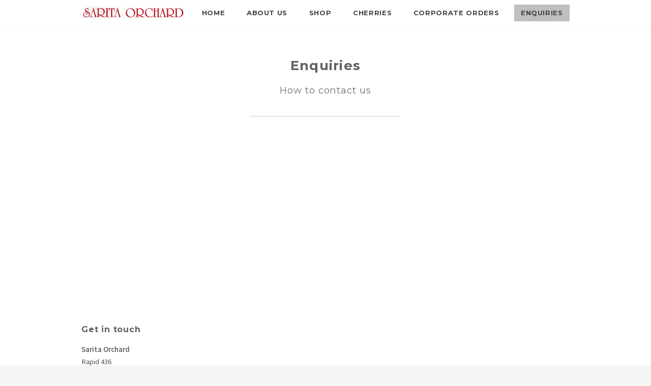

--- FILE ---
content_type: text/html
request_url: http://www.saritaorchard.co.nz/enquiries.html
body_size: 5184
content:
<!DOCTYPE HTML>
<html>
	<head>
		<title>Sarita Orchard, Cromwell, NZ - Enquiries</title>
		<meta charset="utf-8" />
        <meta name="description" content="You can get in touch with us at Sarita Orchard via phone, email or by completing our form. Visit the shop located on SH6 just outside Cromwell.." />
        <meta name="Designer" content="Sort IT Web Design - www.sortitweb.co.nz"/>
        <link rel="shortcut icon" href="favicon.ico" />
        <meta name="googlebot" content="noodp" />
        <meta name="robots" content="index, follow" />
		<meta name="viewport" content="width=device-width, initial-scale=1" />
		<!--[if lte IE 8]><script src="assets/js/ie/html5shiv.js"></script><![endif]-->
		<link rel="stylesheet" href="assets/css/main.css" />
		<!--[if lte IE 8]><link rel="stylesheet" href="assets/css/ie8.css" /><![endif]-->
	</head>
	<body>

		<!-- Header -->
			<header id="header">
				<div class="xcontainer">
					<h1><a href="index.html"><img src="images/logo.jpg" width="200" height="24" alt=""/></a></h1>
					<nav id="nav">
						<ul>
							<li><a href="index.html">Home</a></li>
							<li>
								<a href="aboutus.html">About Us</a>
								<ul>
								  <li><a href="location.html">Location</a></li>
								</ul>
							</li>
							<li><a href="http://www.saritaorchard.co.nz/Store/index.php?route=product/category&path=26">Shop</a></li>
							<li><a href="cherries.html">Cherries</a></li>
							<li><a href="corporate.html">Corporate Orders</a></li>
							<li class="current">
								<a href="enquiries.html">Enquiries</a>
								<ul>
									<li><a href="seasonal.html">Seasonal Work</a></li>
									<li><a href="recruitment.html">Recruitment</a></li>
								</ul>
							</li>
						</ul>
					</nav>
				</div>
			</header>

		<!-- Page Wrapper -->
			<div id="page-wrapper">

				<!-- Main-->
					<div id="main" class="wrapper style3">
						<div class="xcontainer">
						  <header class="major">
								<h2>Enquiries</h2>
								<p>How to contact us</p>
							</header>

							<!-- Content -->
								<section id="content">
									<iframe src="https://www.google.com/maps/embed?pb=!1m18!1m12!1m3!1d3398.3192768300273!2d169.1502346158827!3d-45.05663827909831!2m3!1f0!2f0!3f0!3m2!1i1024!2i768!4f13.1!3m3!1m2!1s0xa9d52bba77201e99%3A0x40f8911500974622!2sSarita+Orchard!5e1!3m2!1sen!2snz!4v1460942640639" width="100%" height="300" frameborder="0" style="border:0" allowfullscreen></iframe>
						          <h4>&nbsp;</h4>
						          <h4><strong>Get in touch</strong><br>
					              </h4>
							      <p><strong>Sarita Orchard</strong><br>
                                     Rapid 436<br>
                                     RD2<br>
                                  Cromwell 9384 </p>
							      <p><strong>If you have any questions regarding recruitment, please go to <a href="seasonal.html" title="FAQ page">this page</a> before contacting us.</strong></p>
                                  <p><strong>Work visa enquiries: </strong><a href="www.immigration.govt.nz" title="Immigration NZ link" target="_blank">www.immigration.govt.nz </a></p>
							      <p><strong>For cherry orders.</strong><br>
                                    Email : <a href="mailto:orders@saritaorchard.co.nz" title="Email us" target="_blank">orders@saritaorchard.co.nz</a><br>
                                  Phone : 03 445 1183 - Option 3</p>
                                  <p><strong>For all other enquiries contact Veronika Zoudunova, Orchard Manager or Paul  Cushnie, Packhouse Manager</strong>.<br>
                                    Email : <a href="mailto:info@saritaorchard.co.nz" title="Email us" target="_blank">info@saritaorchard.co.nz</a><br>
                                  Phone : 03 445 1183</p>
                                    <p>Alternatively,  please submit your details in the form below and we will contact you as  soon as possible:</p>
<link href="https://www.saritaorchard.co.nz/Form/core/framework/libs/pj/css/pj.bootstrap.min.css" type="text/css" rel="stylesheet" />
<link href="https://www.saritaorchard.co.nz/Form/index.php?controller=pjFront&action=pjActionLoadCss&fid=1" type="text/css" rel="stylesheet" />
<script type="text/javascript" src="https://www.saritaorchard.co.nz/Form/index.php?controller=pjFront&action=pjActionLoad&fid=1"></script>
						  </section>
						</div>
					</div>

				<!-- Footer -->
				<footer id="footer">
				  <p class="copyright">&copy;
				    <script language="javascript" type="text/javascript">
var today = new Date()
var year = today.getFullYear()
document.write(year)
                    </script>
				    Sarita Orchard. All rights reserved. Site Design: <a href="http://sortitweb.co.nz" title="Web Design" target="_blank">Sort it Web Design</a></p>
			  </footer>
			</div>

		<!-- Scripts -->
			<script src="assets/js/jquery.min.js"></script>
			<script src="assets/js/jquery.dropotron.min.js"></script>
			<script src="assets/js/skel.min.js"></script>
			<script src="assets/js/util.js"></script>
			<!--[if lte IE 8]><script src="assets/js/ie/respond.min.js"></script><![endif]-->
			<script src="assets/js/main.js"></script>

	</body>
</html>

--- FILE ---
content_type: text/css
request_url: http://www.saritaorchard.co.nz/assets/css/main.css
body_size: 64097
content:
@import url("font-awesome.min.css");
@import url("https://fonts.googleapis.com/css?family=Montserrat:400,700|Source+Sans+Pro:400,600,400italic,600italic");

/*
	Scalar by Pixelarity
	pixelarity.com @pixelarity
	License: pixelarity.com/license
*/

/* Reset */

	html, body, div, span, applet, object, iframe, h1, h2, h3, h4, h5, h6, p, blockquote, pre, a, abbr, acronym, address, big, cite, code, del, dfn, em, img, ins, kbd, q, s, samp, small, strike, strong, sub, sup, tt, var, b, u, i, center, dl, dt, dd, ol, ul, li, fieldset, form, label, legend, table, caption, tbody, tfoot, thead, tr, th, td, article, aside, canvas, details, embed, figure, figcaption, footer, header, hgroup, menu, nav, output, ruby, section, summary, time, mark, audio, video {
		margin: 0;
		padding: 0;
		border: 0;
		font-size: 100%;
		font: inherit;
		vertical-align: baseline;
	}

	article, aside, details, figcaption, figure, footer, header, hgroup, menu, nav, section {
	display: block;
	}

	body {
		line-height: 1;
	}

	ol, ul {
		list-style: none;
	}

	blockquote, q {
		quotes: none;
	}

	blockquote:before, blockquote:after, q:before, q:after {
		content: '';
		content: none;
	}

	table {
		border-collapse: collapse;
		border-spacing: 0;
	}

	body {
		-webkit-text-size-adjust: none;
	}

/* Box Model */

	*, *:before, *:after {
		-moz-box-sizing: border-box;
		-webkit-box-sizing: border-box;
		box-sizing: border-box;
	}

/* xcontainers */

	.xcontainer {
	margin-left: auto;
	margin-right: auto;
	}

	.xcontainer.\31 25\25 {
		width: 100%;
		max-width: 1750px;
		min-width: 1400px;
	}

	.xcontainer.\37 5\25 {
		width: 1050px;
	}

	.xcontainer.\35 0\25 {
		width: 700px;
	}

	.xcontainer.\32 5\25 {
		width: 350px;
	}

	.xcontainer {
	width: 1400px;
	}

	@media screen and (max-width: 1680px) {

		.xcontainer.\31 25\25 {
			width: 100%;
			max-width: 1500px;
			min-width: 1200px;
		}

		.xcontainer.\37 5\25 {
			width: 900px;
		}

		.xcontainer.\35 0\25 {
			width: 600px;
		}

		.xcontainer.\32 5\25 {
			width: 300px;
		}

		.xcontainer {
			width: 1200px;
		}

	}

	@media screen and (max-width: 1280px) {

		.xcontainer.\31 25\25 {
			width: 100%;
			max-width: 1200px;
			min-width: 960px;
		}

		.xcontainer.\37 5\25 {
			width: 720px;
		}

		.xcontainer.\35 0\25 {
			width: 480px;
		}

		.xcontainer.\32 5\25 {
			width: 240px;
		}

		.xcontainer {
			width: 960px;
		}

	}

	@media screen and (max-width: 980px) {

		.xcontainer.\31 25\25 {
			width: 100%;
			max-width: 112.5%;
			min-width: 90%;
		}

		.xcontainer.\37 5\25 {
			width: 67.5%;
		}

		.xcontainer.\35 0\25 {
			width: 45%;
		}

		.xcontainer.\32 5\25 {
			width: 22.5%;
		}

		.xcontainer {
			width: 90%;
		}

	}

	@media screen and (max-width: 736px) {

		.xcontainer.\31 25\25 {
			width: 100%;
			max-width: 112.5%;
			min-width: 90%;
		}

		.xcontainer.\37 5\25 {
			width: 67.5%;
		}

		.xcontainer.\35 0\25 {
			width: 45%;
		}

		.xcontainer.\32 5\25 {
			width: 22.5%;
		}

		.xcontainer {
			width: 90% !important;
		}

	}

	@media screen and (max-width: 480px) {

		.xcontainer.\31 25\25 {
			width: 100%;
			max-width: 112.5%;
			min-width: 90%;
		}

		.xcontainer.\37 5\25 {
			width: 67.5%;
		}

		.xcontainer.\35 0\25 {
			width: 45%;
		}

		.xcontainer.\32 5\25 {
			width: 22.5%;
		}

		.xcontainer {
			width: 90% !important;
		}

	}

/* Grid */

	.xrow {
		border-bottom: solid 1px transparent;
		-moz-box-sizing: border-box;
		-webkit-box-sizing: border-box;
		box-sizing: border-box;
	}

	.xrow > * {
		float: left;
		-moz-box-sizing: border-box;
		-webkit-box-sizing: border-box;
		box-sizing: border-box;
	}

	.xrow:after, .xrow:before {
		content: '';
		display: block;
		clear: both;
		height: 0;
	}

	.xxrow.uniform > * > :first-child {
		margin-top: 0;
	}

	.xrow.uniform > * > :last-child {
		margin-bottom: 0;
	}

	.xrow.\30 \25 > * {
		padding: 0 0 0 0em;
	}

	.xrow.\30 \25 {
		margin: 0 0 -1px 0em;
	}

	.xrow.uniform.\30 \25 > * {
		padding: 0em 0 0 0em;
	}

	.xrow.uniform.\30 \25 {
		margin: 0em 0 -1px 0em;
	}

	.xrow > * {
		padding: 0 0 0 2em;
	}

	.xrow {
		margin: 0 0 -1px -2em;
	}

	.xrow.uniform > * {
		padding: 2em 0 0 2em;
	}

	.xrow.uniform {
		margin: -2em 0 -1px -2em;
	}

	.xrow.\32 00\25 > * {
		padding: 0 0 0 4em;
	}

	.xrow.\32 00\25 {
		margin: 0 0 -1px -4em;
	}

	.xrow.uniform.\32 00\25 > * {
		padding: 4em 0 0 4em;
	}

	.xrow.uniform.\32 00\25 {
		margin: -4em 0 -1px -4em;
	}

	.xrow.\31 50\25 > * {
		padding: 0 0 0 3em;
	}

	.xrow.\31 50\25 {
		margin: 0 0 -1px -3em;
	}

	.xrow.uniform.\31 50\25 > * {
		padding: 3em 0 0 3em;
	}

	.xrow.uniform.\31 50\25 {
		margin: -3em 0 -1px -3em;
	}

	.xrow.\35 0\25 > * {
		padding: 0 0 0 1em;
	}

	.xrow.\35 0\25 {
		margin: 0 0 -1px -1em;
	}

	.xrow.uniform.\35 0\25 > * {
		padding: 1em 0 0 1em;
	}

	.xrow.uniform.\35 0\25 {
		margin: -1em 0 -1px -1em;
	}

	.xrow.\32 5\25 > * {
		padding: 0 0 0 0.5em;
	}

	.xrow.\32 5\25 {
		margin: 0 0 -1px -0.5em;
	}

	.xrow.uniform.\32 5\25 > * {
		padding: 0.5em 0 0 0.5em;
	}

	.xrow.uniform.\32 5\25 {
		margin: -0.5em 0 -1px -0.5em;
	}

	.\31 2u, .\31 2u\24 {
		width: 100%;
		clear: none;
		margin-left: 0;
	}

	.\31 1u, .\31 1u\24 {
		width: 91.6666666667%;
		clear: none;
		margin-left: 0;
	}

	.\31 0u, .\31 0u\24 {
		width: 83.3333333333%;
		clear: none;
		margin-left: 0;
	}

	.\39 u, .\39 u\24 {
		width: 75%;
		clear: none;
		margin-left: 0;
	}

	.\38 u, .\38 u\24 {
		width: 66.6666666667%;
		clear: none;
		margin-left: 0;
	}

	.\37 u, .\37 u\24 {
		width: 58.3333333333%;
		clear: none;
		margin-left: 0;
	}

	.\36 u, .\36 u\24 {
		width: 50%;
		clear: none;
		margin-left: 0;
	}

	.\35 u, .\35 u\24 {
		width: 41.6666666667%;
		clear: none;
		margin-left: 0;
	}

	.\34 u, .\34 u\24 {
		width: 33.3333333333%;
		clear: none;
		margin-left: 0;
	}

	.\33 u, .\33 u\24 {
		width: 25%;
		clear: none;
		margin-left: 0;
	}

	.\32 u, .\32 u\24 {
		width: 16.6666666667%;
		clear: none;
		margin-left: 0;
	}

	.\31 u, .\31 u\24 {
		width: 8.3333333333%;
		clear: none;
		margin-left: 0;
	}

	.\31 2u\24 + *,
	.\31 1u\24 + *,
	.\31 0u\24 + *,
	.\39 u\24 + *,
	.\38 u\24 + *,
	.\37 u\24 + *,
	.\36 u\24 + *,
	.\35 u\24 + *,
	.\34 u\24 + *,
	.\33 u\24 + *,
	.\32 u\24 + *,
	.\31 u\24 + * {
		clear: left;
	}

	.\-11u {
		margin-left: 91.66667%;
	}

	.\-10u {
		margin-left: 83.33333%;
	}

	.\-9u {
		margin-left: 75%;
	}

	.\-8u {
		margin-left: 66.66667%;
	}

	.\-7u {
		margin-left: 58.33333%;
	}

	.\-6u {
		margin-left: 50%;
	}

	.\-5u {
		margin-left: 41.66667%;
	}

	.\-4u {
		margin-left: 33.33333%;
	}

	.\-3u {
		margin-left: 25%;
	}

	.\-2u {
		margin-left: 16.66667%;
	}

	.\-1u {
		margin-left: 8.33333%;
	}

	@media screen and (max-width: 1680px) {

		.xrow > * {
			padding: 0 0 0 2em;
		}

		.xrow {
			margin: 0 0 -1px -2em;
		}

		.xrow.uniform > * {
			padding: 2em 0 0 2em;
		}

		.xrow.uniform {
			margin: -2em 0 -1px -2em;
		}

		.xrow.\32 00\25 > * {
			padding: 0 0 0 4em;
		}

		.xrow.\32 00\25 {
			margin: 0 0 -1px -4em;
		}

		.xrow.uniform.\32 00\25 > * {
			padding: 4em 0 0 4em;
		}

		.xrow.uniform.\32 00\25 {
			margin: -4em 0 -1px -4em;
		}

		.xrow.\31 50\25 > * {
			padding: 0 0 0 3em;
		}

		.xrow.\31 50\25 {
			margin: 0 0 -1px -3em;
		}

		.xrow.uniform.\31 50\25 > * {
			padding: 3em 0 0 3em;
		}

		.xrow.uniform.\31 50\25 {
			margin: -3em 0 -1px -3em;
		}

		.xrow.\35 0\25 > * {
			padding: 0 0 0 1em;
		}

		.xrow.\35 0\25 {
			margin: 0 0 -1px -1em;
		}

		.xrow.uniform.\35 0\25 > * {
			padding: 1em 0 0 1em;
		}

		.xrow.uniform.\35 0\25 {
			margin: -1em 0 -1px -1em;
		}

		.xrow.\32 5\25 > * {
			padding: 0 0 0 0.5em;
		}

		.xrow.\32 5\25 {
			margin: 0 0 -1px -0.5em;
		}

		.xrow.uniform.\32 5\25 > * {
			padding: 0.5em 0 0 0.5em;
		}

		.xrow.uniform.\32 5\25 {
			margin: -0.5em 0 -1px -0.5em;
		}

		.\31 2u\28xlarge\29, .\31 2u\24\28xlarge\29 {
			width: 100%;
			clear: none;
			margin-left: 0;
		}

		.\31 1u\28xlarge\29, .\31 1u\24\28xlarge\29 {
			width: 91.6666666667%;
			clear: none;
			margin-left: 0;
		}

		.\31 0u\28xlarge\29, .\31 0u\24\28xlarge\29 {
			width: 83.3333333333%;
			clear: none;
			margin-left: 0;
		}

		.\39 u\28xlarge\29, .\39 u\24\28xlarge\29 {
			width: 75%;
			clear: none;
			margin-left: 0;
		}

		.\38 u\28xlarge\29, .\38 u\24\28xlarge\29 {
			width: 66.6666666667%;
			clear: none;
			margin-left: 0;
		}

		.\37 u\28xlarge\29, .\37 u\24\28xlarge\29 {
			width: 58.3333333333%;
			clear: none;
			margin-left: 0;
		}

		.\36 u\28xlarge\29, .\36 u\24\28xlarge\29 {
			width: 50%;
			clear: none;
			margin-left: 0;
		}

		.\35 u\28xlarge\29, .\35 u\24\28xlarge\29 {
			width: 41.6666666667%;
			clear: none;
			margin-left: 0;
		}

		.\34 u\28xlarge\29, .\34 u\24\28xlarge\29 {
			width: 33.3333333333%;
			clear: none;
			margin-left: 0;
		}

		.\33 u\28xlarge\29, .\33 u\24\28xlarge\29 {
			width: 25%;
			clear: none;
			margin-left: 0;
		}

		.\32 u\28xlarge\29, .\32 u\24\28xlarge\29 {
			width: 16.6666666667%;
			clear: none;
			margin-left: 0;
		}

		.\31 u\28xlarge\29, .\31 u\24\28xlarge\29 {
			width: 8.3333333333%;
			clear: none;
			margin-left: 0;
		}

		.\31 2u\24\28xlarge\29 + *,
		.\31 1u\24\28xlarge\29 + *,
		.\31 0u\24\28xlarge\29 + *,
		.\39 u\24\28xlarge\29 + *,
		.\38 u\24\28xlarge\29 + *,
		.\37 u\24\28xlarge\29 + *,
		.\36 u\24\28xlarge\29 + *,
		.\35 u\24\28xlarge\29 + *,
		.\34 u\24\28xlarge\29 + *,
		.\33 u\24\28xlarge\29 + *,
		.\32 u\24\28xlarge\29 + *,
		.\31 u\24\28xlarge\29 + * {
			clear: left;
		}

		.\-11u\28xlarge\29 {
			margin-left: 91.66667%;
		}

		.\-10u\28xlarge\29 {
			margin-left: 83.33333%;
		}

		.\-9u\28xlarge\29 {
			margin-left: 75%;
		}

		.\-8u\28xlarge\29 {
			margin-left: 66.66667%;
		}

		.\-7u\28xlarge\29 {
			margin-left: 58.33333%;
		}

		.\-6u\28xlarge\29 {
			margin-left: 50%;
		}

		.\-5u\28xlarge\29 {
			margin-left: 41.66667%;
		}

		.\-4u\28xlarge\29 {
			margin-left: 33.33333%;
		}

		.\-3u\28xlarge\29 {
			margin-left: 25%;
		}

		.\-2u\28xlarge\29 {
			margin-left: 16.66667%;
		}

		.\-1u\28xlarge\29 {
			margin-left: 8.33333%;
		}

	}

	@media screen and (max-width: 1280px) {

		.xrow > * {
			padding: 0 0 0 1.5em;
		}

		.xrow {
			margin: 0 0 -1px -1.5em;
		}

		.xrow.uniform > * {
			padding: 1.5em 0 0 1.5em;
		}

		.xrow.uniform {
			margin: -1.5em 0 -1px -1.5em;
		}

		.xrow.\32 00\25 > * {
			padding: 0 0 0 3em;
		}

		.xrow.\32 00\25 {
			margin: 0 0 -1px -3em;
		}

		.xrow.uniform.\32 00\25 > * {
			padding: 3em 0 0 3em;
		}

		.xrow.uniform.\32 00\25 {
			margin: -3em 0 -1px -3em;
		}

		.xrow.\31 50\25 > * {
			padding: 0 0 0 2.25em;
		}

		.xrow.\31 50\25 {
			margin: 0 0 -1px -2.25em;
		}

		.xrow.uniform.\31 50\25 > * {
			padding: 2.25em 0 0 2.25em;
		}

		.xrow.uniform.\31 50\25 {
			margin: -2.25em 0 -1px -2.25em;
		}

		.xrow.\35 0\25 > * {
			padding: 0 0 0 0.75em;
		}

		.xrow.\35 0\25 {
			margin: 0 0 -1px -0.75em;
		}

		.xrow.uniform.\35 0\25 > * {
			padding: 0.75em 0 0 0.75em;
		}

		.xrow.uniform.\35 0\25 {
			margin: -0.75em 0 -1px -0.75em;
		}

		.xrow.\32 5\25 > * {
			padding: 0 0 0 0.375em;
		}

		.xrow.\32 5\25 {
			margin: 0 0 -1px -0.375em;
		}

		.xrow.uniform.\32 5\25 > * {
			padding: 0.375em 0 0 0.375em;
		}

		.xrow.uniform.\32 5\25 {
			margin: -0.375em 0 -1px -0.375em;
		}

		.\31 2u\28large\29, .\31 2u\24\28large\29 {
			width: 100%;
			clear: none;
			margin-left: 0;
		}

		.\31 1u\28large\29, .\31 1u\24\28large\29 {
			width: 91.6666666667%;
			clear: none;
			margin-left: 0;
		}

		.\31 0u\28large\29, .\31 0u\24\28large\29 {
			width: 83.3333333333%;
			clear: none;
			margin-left: 0;
		}

		.\39 u\28large\29, .\39 u\24\28large\29 {
			width: 75%;
			clear: none;
			margin-left: 0;
		}

		.\38 u\28large\29, .\38 u\24\28large\29 {
			width: 66.6666666667%;
			clear: none;
			margin-left: 0;
		}

		.\37 u\28large\29, .\37 u\24\28large\29 {
			width: 58.3333333333%;
			clear: none;
			margin-left: 0;
		}

		.\36 u\28large\29, .\36 u\24\28large\29 {
			width: 50%;
			clear: none;
			margin-left: 0;
		}

		.\35 u\28large\29, .\35 u\24\28large\29 {
			width: 41.6666666667%;
			clear: none;
			margin-left: 0;
		}

		.\34 u\28large\29, .\34 u\24\28large\29 {
			width: 33.3333333333%;
			clear: none;
			margin-left: 0;
		}

		.\33 u\28large\29, .\33 u\24\28large\29 {
			width: 25%;
			clear: none;
			margin-left: 0;
		}

		.\32 u\28large\29, .\32 u\24\28large\29 {
			width: 16.6666666667%;
			clear: none;
			margin-left: 0;
		}

		.\31 u\28large\29, .\31 u\24\28large\29 {
			width: 8.3333333333%;
			clear: none;
			margin-left: 0;
		}

		.\31 2u\24\28large\29 + *,
		.\31 1u\24\28large\29 + *,
		.\31 0u\24\28large\29 + *,
		.\39 u\24\28large\29 + *,
		.\38 u\24\28large\29 + *,
		.\37 u\24\28large\29 + *,
		.\36 u\24\28large\29 + *,
		.\35 u\24\28large\29 + *,
		.\34 u\24\28large\29 + *,
		.\33 u\24\28large\29 + *,
		.\32 u\24\28large\29 + *,
		.\31 u\24\28large\29 + * {
			clear: left;
		}

		.\-11u\28large\29 {
			margin-left: 91.66667%;
		}

		.\-10u\28large\29 {
			margin-left: 83.33333%;
		}

		.\-9u\28large\29 {
			margin-left: 75%;
		}

		.\-8u\28large\29 {
			margin-left: 66.66667%;
		}

		.\-7u\28large\29 {
			margin-left: 58.33333%;
		}

		.\-6u\28large\29 {
			margin-left: 50%;
		}

		.\-5u\28large\29 {
			margin-left: 41.66667%;
		}

		.\-4u\28large\29 {
			margin-left: 33.33333%;
		}

		.\-3u\28large\29 {
			margin-left: 25%;
		}

		.\-2u\28large\29 {
			margin-left: 16.66667%;
		}

		.\-1u\28large\29 {
			margin-left: 8.33333%;
		}

	}

	@media screen and (max-width: 980px) {

		.xrow > * {
			padding: 0 0 0 1.5em;
		}

		.xrow {
			margin: 0 0 -1px -1.5em;
		}

		.xrow.uniform > * {
			padding: 1.5em 0 0 1.5em;
		}

		.xrow.uniform {
			margin: -1.5em 0 -1px -1.5em;
		}

		.xrow.\32 00\25 > * {
			padding: 0 0 0 3em;
		}

		.xrow.\32 00\25 {
			margin: 0 0 -1px -3em;
		}

		.xrow.uniform.\32 00\25 > * {
			padding: 3em 0 0 3em;
		}

		.xrow.uniform.\32 00\25 {
			margin: -3em 0 -1px -3em;
		}

		.xrow.\31 50\25 > * {
			padding: 0 0 0 2.25em;
		}

		.xrow.\31 50\25 {
			margin: 0 0 -1px -2.25em;
		}

		.xrow.uniform.\31 50\25 > * {
			padding: 2.25em 0 0 2.25em;
		}

		.xrow.uniform.\31 50\25 {
			margin: -2.25em 0 -1px -2.25em;
		}

		.xrow.\35 0\25 > * {
			padding: 0 0 0 0.75em;
		}

		.xrow.\35 0\25 {
			margin: 0 0 -1px -0.75em;
		}

		.xrow.uniform.\35 0\25 > * {
			padding: 0.75em 0 0 0.75em;
		}

		.xrow.uniform.\35 0\25 {
			margin: -0.75em 0 -1px -0.75em;
		}

		.xrow.\32 5\25 > * {
			padding: 0 0 0 0.375em;
		}

		.xrow.\32 5\25 {
			margin: 0 0 -1px -0.375em;
		}

		.xrow.uniform.\32 5\25 > * {
			padding: 0.375em 0 0 0.375em;
		}

		.xrow.uniform.\32 5\25 {
			margin: -0.375em 0 -1px -0.375em;
		}

		.\31 2u\28medium\29, .\31 2u\24\28medium\29 {
			width: 100%;
			clear: none;
			margin-left: 0;
		}

		.\31 1u\28medium\29, .\31 1u\24\28medium\29 {
			width: 91.6666666667%;
			clear: none;
			margin-left: 0;
		}

		.\31 0u\28medium\29, .\31 0u\24\28medium\29 {
			width: 83.3333333333%;
			clear: none;
			margin-left: 0;
		}

		.\39 u\28medium\29, .\39 u\24\28medium\29 {
			width: 75%;
			clear: none;
			margin-left: 0;
		}

		.\38 u\28medium\29, .\38 u\24\28medium\29 {
			width: 66.6666666667%;
			clear: none;
			margin-left: 0;
		}

		.\37 u\28medium\29, .\37 u\24\28medium\29 {
			width: 58.3333333333%;
			clear: none;
			margin-left: 0;
		}

		.\36 u\28medium\29, .\36 u\24\28medium\29 {
			width: 50%;
			clear: none;
			margin-left: 0;
		}

		.\35 u\28medium\29, .\35 u\24\28medium\29 {
			width: 41.6666666667%;
			clear: none;
			margin-left: 0;
		}

		.\34 u\28medium\29, .\34 u\24\28medium\29 {
			width: 33.3333333333%;
			clear: none;
			margin-left: 0;
		}

		.\33 u\28medium\29, .\33 u\24\28medium\29 {
			width: 25%;
			clear: none;
			margin-left: 0;
		}

		.\32 u\28medium\29, .\32 u\24\28medium\29 {
			width: 16.6666666667%;
			clear: none;
			margin-left: 0;
		}

		.\31 u\28medium\29, .\31 u\24\28medium\29 {
			width: 8.3333333333%;
			clear: none;
			margin-left: 0;
		}

		.\31 2u\24\28medium\29 + *,
		.\31 1u\24\28medium\29 + *,
		.\31 0u\24\28medium\29 + *,
		.\39 u\24\28medium\29 + *,
		.\38 u\24\28medium\29 + *,
		.\37 u\24\28medium\29 + *,
		.\36 u\24\28medium\29 + *,
		.\35 u\24\28medium\29 + *,
		.\34 u\24\28medium\29 + *,
		.\33 u\24\28medium\29 + *,
		.\32 u\24\28medium\29 + *,
		.\31 u\24\28medium\29 + * {
			clear: left;
		}

		.\-11u\28medium\29 {
			margin-left: 91.66667%;
		}

		.\-10u\28medium\29 {
			margin-left: 83.33333%;
		}

		.\-9u\28medium\29 {
			margin-left: 75%;
		}

		.\-8u\28medium\29 {
			margin-left: 66.66667%;
		}

		.\-7u\28medium\29 {
			margin-left: 58.33333%;
		}

		.\-6u\28medium\29 {
			margin-left: 50%;
		}

		.\-5u\28medium\29 {
			margin-left: 41.66667%;
		}

		.\-4u\28medium\29 {
			margin-left: 33.33333%;
		}

		.\-3u\28medium\29 {
			margin-left: 25%;
		}

		.\-2u\28medium\29 {
			margin-left: 16.66667%;
		}

		.\-1u\28medium\29 {
			margin-left: 8.33333%;
		}

	}

	@media screen and (max-width: 736px) {

		.xrow > * {
			padding: 0 0 0 1.5em;
		}

		.xrow {
			margin: 0 0 -1px -1.5em;
		}

		.xrow.uniform > * {
			padding: 1.5em 0 0 1.5em;
		}

		.xrow.uniform {
			margin: -1.5em 0 -1px -1.5em;
		}

		.xrow.\32 00\25 > * {
			padding: 0 0 0 3em;
		}

		.xrow.\32 00\25 {
			margin: 0 0 -1px -3em;
		}

		.xrow.uniform.\32 00\25 > * {
			padding: 3em 0 0 3em;
		}

		.xrow.uniform.\32 00\25 {
			margin: -3em 0 -1px -3em;
		}

		.xrow.\31 50\25 > * {
			padding: 0 0 0 2.25em;
		}

		.xrow.\31 50\25 {
			margin: 0 0 -1px -2.25em;
		}

		.xrow.uniform.\31 50\25 > * {
			padding: 2.25em 0 0 2.25em;
		}

		.xrow.uniform.\31 50\25 {
			margin: -2.25em 0 -1px -2.25em;
		}

		.xrow.\35 0\25 > * {
			padding: 0 0 0 0.75em;
		}

		.xrow.\35 0\25 {
			margin: 0 0 -1px -0.75em;
		}

		.xrow.uniform.\35 0\25 > * {
			padding: 0.75em 0 0 0.75em;
		}

		.xrow.uniform.\35 0\25 {
			margin: -0.75em 0 -1px -0.75em;
		}

		.xrow.\32 5\25 > * {
			padding: 0 0 0 0.375em;
		}

		.xrow.\32 5\25 {
			margin: 0 0 -1px -0.375em;
		}

		.xrow.uniform.\32 5\25 > * {
			padding: 0.375em 0 0 0.375em;
		}

		.xrow.uniform.\32 5\25 {
			margin: -0.375em 0 -1px -0.375em;
		}

		.\31 2u\28small\29, .\31 2u\24\28small\29 {
			width: 100%;
			clear: none;
			margin-left: 0;
		}

		.\31 1u\28small\29, .\31 1u\24\28small\29 {
			width: 91.6666666667%;
			clear: none;
			margin-left: 0;
		}

		.\31 0u\28small\29, .\31 0u\24\28small\29 {
			width: 83.3333333333%;
			clear: none;
			margin-left: 0;
		}

		.\39 u\28small\29, .\39 u\24\28small\29 {
			width: 75%;
			clear: none;
			margin-left: 0;
		}

		.\38 u\28small\29, .\38 u\24\28small\29 {
			width: 66.6666666667%;
			clear: none;
			margin-left: 0;
		}

		.\37 u\28small\29, .\37 u\24\28small\29 {
			width: 58.3333333333%;
			clear: none;
			margin-left: 0;
		}

		.\36 u\28small\29, .\36 u\24\28small\29 {
			width: 50%;
			clear: none;
			margin-left: 0;
		}

		.\35 u\28small\29, .\35 u\24\28small\29 {
			width: 41.6666666667%;
			clear: none;
			margin-left: 0;
		}

		.\34 u\28small\29, .\34 u\24\28small\29 {
			width: 33.3333333333%;
			clear: none;
			margin-left: 0;
		}

		.\33 u\28small\29, .\33 u\24\28small\29 {
			width: 25%;
			clear: none;
			margin-left: 0;
		}

		.\32 u\28small\29, .\32 u\24\28small\29 {
			width: 16.6666666667%;
			clear: none;
			margin-left: 0;
		}

		.\31 u\28small\29, .\31 u\24\28small\29 {
			width: 8.3333333333%;
			clear: none;
			margin-left: 0;
		}

		.\31 2u\24\28small\29 + *,
		.\31 1u\24\28small\29 + *,
		.\31 0u\24\28small\29 + *,
		.\39 u\24\28small\29 + *,
		.\38 u\24\28small\29 + *,
		.\37 u\24\28small\29 + *,
		.\36 u\24\28small\29 + *,
		.\35 u\24\28small\29 + *,
		.\34 u\24\28small\29 + *,
		.\33 u\24\28small\29 + *,
		.\32 u\24\28small\29 + *,
		.\31 u\24\28small\29 + * {
			clear: left;
		}

		.\-11u\28small\29 {
			margin-left: 91.66667%;
		}

		.\-10u\28small\29 {
			margin-left: 83.33333%;
		}

		.\-9u\28small\29 {
			margin-left: 75%;
		}

		.\-8u\28small\29 {
			margin-left: 66.66667%;
		}

		.\-7u\28small\29 {
			margin-left: 58.33333%;
		}

		.\-6u\28small\29 {
			margin-left: 50%;
		}

		.\-5u\28small\29 {
			margin-left: 41.66667%;
		}

		.\-4u\28small\29 {
			margin-left: 33.33333%;
		}

		.\-3u\28small\29 {
			margin-left: 25%;
		}

		.\-2u\28small\29 {
			margin-left: 16.66667%;
		}

		.\-1u\28small\29 {
			margin-left: 8.33333%;
		}

	}

	@media screen and (max-width: 480px) {

		.xrow > * {
			padding: 0 0 0 1.5em;
		}

		.xrow {
			margin: 0 0 -1px -1.5em;
		}

		.xrow.uniform > * {
			padding: 1.5em 0 0 1.5em;
		}

		.xrow.uniform {
			margin: -1.5em 0 -1px -1.5em;
		}

		.xrow.\32 00\25 > * {
			padding: 0 0 0 3em;
		}

		.xrow.\32 00\25 {
			margin: 0 0 -1px -3em;
		}

		.xrow.uniform.\32 00\25 > * {
			padding: 3em 0 0 3em;
		}

		.xrow.uniform.\32 00\25 {
			margin: -3em 0 -1px -3em;
		}

		.xrow.\31 50\25 > * {
			padding: 0 0 0 2.25em;
		}

		.xrow.\31 50\25 {
			margin: 0 0 -1px -2.25em;
		}

		.xrow.uniform.\31 50\25 > * {
			padding: 2.25em 0 0 2.25em;
		}

		.xrow.uniform.\31 50\25 {
			margin: -2.25em 0 -1px -2.25em;
		}

		.xrow.\35 0\25 > * {
			padding: 0 0 0 0.75em;
		}

		.xrow.\35 0\25 {
			margin: 0 0 -1px -0.75em;
		}

		.xrow.uniform.\35 0\25 > * {
			padding: 0.75em 0 0 0.75em;
		}

		.xrow.uniform.\35 0\25 {
			margin: -0.75em 0 -1px -0.75em;
		}

		.xrow.\32 5\25 > * {
			padding: 0 0 0 0.375em;
		}

		.xrow.\32 5\25 {
			margin: 0 0 -1px -0.375em;
		}

		.xrow.uniform.\32 5\25 > * {
			padding: 0.375em 0 0 0.375em;
		}

		.xrow.uniform.\32 5\25 {
			margin: -0.375em 0 -1px -0.375em;
		}

		.\31 2u\28xsmall\29, .\31 2u\24\28xsmall\29 {
			width: 100%;
			clear: none;
			margin-left: 0;
		}

		.\31 1u\28xsmall\29, .\31 1u\24\28xsmall\29 {
			width: 91.6666666667%;
			clear: none;
			margin-left: 0;
		}

		.\31 0u\28xsmall\29, .\31 0u\24\28xsmall\29 {
			width: 83.3333333333%;
			clear: none;
			margin-left: 0;
		}

		.\39 u\28xsmall\29, .\39 u\24\28xsmall\29 {
			width: 75%;
			clear: none;
			margin-left: 0;
		}

		.\38 u\28xsmall\29, .\38 u\24\28xsmall\29 {
			width: 66.6666666667%;
			clear: none;
			margin-left: 0;
		}

		.\37 u\28xsmall\29, .\37 u\24\28xsmall\29 {
			width: 58.3333333333%;
			clear: none;
			margin-left: 0;
		}

		.\36 u\28xsmall\29, .\36 u\24\28xsmall\29 {
			width: 50%;
			clear: none;
			margin-left: 0;
		}

		.\35 u\28xsmall\29, .\35 u\24\28xsmall\29 {
			width: 41.6666666667%;
			clear: none;
			margin-left: 0;
		}

		.\34 u\28xsmall\29, .\34 u\24\28xsmall\29 {
			width: 33.3333333333%;
			clear: none;
			margin-left: 0;
		}

		.\33 u\28xsmall\29, .\33 u\24\28xsmall\29 {
			width: 25%;
			clear: none;
			margin-left: 0;
		}

		.\32 u\28xsmall\29, .\32 u\24\28xsmall\29 {
			width: 16.6666666667%;
			clear: none;
			margin-left: 0;
		}

		.\31 u\28xsmall\29, .\31 u\24\28xsmall\29 {
			width: 8.3333333333%;
			clear: none;
			margin-left: 0;
		}

		.\31 2u\24\28xsmall\29 + *,
		.\31 1u\24\28xsmall\29 + *,
		.\31 0u\24\28xsmall\29 + *,
		.\39 u\24\28xsmall\29 + *,
		.\38 u\24\28xsmall\29 + *,
		.\37 u\24\28xsmall\29 + *,
		.\36 u\24\28xsmall\29 + *,
		.\35 u\24\28xsmall\29 + *,
		.\34 u\24\28xsmall\29 + *,
		.\33 u\24\28xsmall\29 + *,
		.\32 u\24\28xsmall\29 + *,
		.\31 u\24\28xsmall\29 + * {
			clear: left;
		}

		.\-11u\28xsmall\29 {
			margin-left: 91.66667%;
		}

		.\-10u\28xsmall\29 {
			margin-left: 83.33333%;
		}

		.\-9u\28xsmall\29 {
			margin-left: 75%;
		}

		.\-8u\28xsmall\29 {
			margin-left: 66.66667%;
		}

		.\-7u\28xsmall\29 {
			margin-left: 58.33333%;
		}

		.\-6u\28xsmall\29 {
			margin-left: 50%;
		}

		.\-5u\28xsmall\29 {
			margin-left: 41.66667%;
		}

		.\-4u\28xsmall\29 {
			margin-left: 33.33333%;
		}

		.\-3u\28xsmall\29 {
			margin-left: 25%;
		}

		.\-2u\28xsmall\29 {
			margin-left: 16.66667%;
		}

		.\-1u\28xsmall\29 {
			margin-left: 8.33333%;
		}

	}

/* Basic */

	body {
		background: #f5f5f5;
	}

		body.is-loading *, body.is-loading *:before, body.is-loading *:after {
			-moz-animation: none !important;
			-webkit-animation: none !important;
			-ms-animation: none !important;
			animation: none !important;
			-moz-transition: none !important;
			-webkit-transition: none !important;
			-ms-transition: none !important;
			transition: none !important;
		}

	body, input, select, textarea {
	color: #535353;
	font-family: "Source Sans Pro", Helvetica, sans-serif;
	font-size: 13pt;
	font-weight: 400;
	line-height: 1.65em;
	}

	a {
	color: #A30D1F;
	text-decoration: underline;
	}

		a:hover {
			text-decoration: none;
		}

	strong, b {
	color: #606060;
	font-weight: 600;
	}

	em, i {
		font-style: italic;
	}

	p {
	margin: 0 0 2em 0;
	}

	h1, h2, h3, h4, h5, h6 {
	color: #606060;
	font-family: "Montserrat", Helvetica, sans-serif;
	font-weight: 700;
	letter-spacing: 0.05em;
	line-height: 1em;
	margin: 0 0 1em 0;
	}

		h1 a, h2 a, h3 a, h4 a, h5 a, h6 a {
			color: inherit;
			text-decoration: none;
		}

	h2 {
	font-size: 1.75em;
	line-height: 1.5em;
	}

	h3 {
		font-size: 1.25em;
		line-height: 1.5em;
	}

	h4 {
	font-size: 1.1em;
	line-height: 1.5em;
	}

	h5 {
		font-size: 0.9em;
		line-height: 1.5em;
	}

	h6 {
		font-size: 0.7em;
		line-height: 1.5em;
	}

	sub {
		font-size: 0.8em;
		position: relative;
		top: 0.5em;
	}

	sup {
		font-size: 0.8em;
		position: relative;
		top: -0.5em;
	}

	hr {
		border: 0;
		border-bottom: solid 2px rgba(144, 144, 144, 0.25);
		margin: 3em 0;
	}

		hr.major {
			margin: 6em 0;
		}

	blockquote {
		border-left: solid 4px rgba(144, 144, 144, 0.25);
		font-style: italic;
		margin: 0 0 2em 0;
		padding: 0.5em 0 0.5em 2em;
	}

		blockquote.testimonial {
			border: 0;
			margin-top: 1em;
			padding: 0;
			text-align: center;
		}

			blockquote.testimonial p {
				background: rgba(144, 144, 144, 0.2);
				margin: 0 auto 2.5em auto;
				padding: 1em 2em;
				position: relative;
				max-width: 22em;
			}

				blockquote.testimonial p:after {
					border-left: solid 1em transparent;
					border-right: solid 1em transparent;
					border-top: solid 1em rgba(144, 144, 144, 0.2);
					bottom: -2em;
					content: '';
					height: 2em;
					left: 50%;
					margin: 0 0 0 -1em;
					position: absolute;
					width: 2em;
				}

			blockquote.testimonial cite {
				display: block;
			}

				blockquote.testimonial cite .image {
					display: inline-block;
					margin: 0 0 1em 0;
				}

				blockquote.testimonial cite .name {
					color: #7f7f7f;
					display: block;
					font-style: normal;
				}

				blockquote.testimonial cite .title {
					color: #A5A5a5;
					display: block;
					font-style: normal;
				}

	code {
		background: rgba(144, 144, 144, 0.075);
		border: solid 1px rgba(144, 144, 144, 0.25);
		font-family: "Courier New", monospace;
		font-size: 0.9em;
		margin: 0 0.25em;
		padding: 0.25em 0.65em;
	}

	pre {
		-webkit-overflow-scrolling: touch;
		font-family: "Courier New", monospace;
		font-size: 0.9em;
		margin: 0 0 2em 0;
	}

		pre code {
			display: block;
			line-height: 1.75em;
			padding: 1em 1.5em;
			overflow-x: auto;
		}

	.align-left {
		text-align: left;
	}

	.align-center {
		text-align: center;
	}

	.align-right {
		text-align: right;
	}

/* Section/Article */

	section.special, article.special {
		text-align: center;
	}

	header p {
	color: #6D6D6D;
	font-family: "Montserrat", Helvetica, sans-serif;
	font-weight: 400;
	letter-spacing: 0.05em;
	margin: 0 0 2em 0;
	position: relative;
	text-transform: uppercase;
	}

	header h2 + p {
	font-size: 1.25em;
	margin-top: -0.5em;
	line-height: 1.5em;
	text-transform: none;
	}

	header h3 + p {
		font-size: 1.1em;
		margin-top: -0.8em;
		line-height: 1.5em;
	}

	header h4 + p,
	header h5 + p,
	header h6 + p {
		font-size: 0.9em;
		margin-top: -0.6em;
		line-height: 1.5em;
	}

	header.major {
		margin: 0 0 4em 0;
		text-align: center;
	}

		header.major:after {
			height: 2px;
			width: 20em;
			max-width: 60%;
			background: rgba(144, 144, 144, 0.25);
			content: '';
			display: block;
			margin: 0 auto;
		}

/* Form */

	form {
		margin: 0 0 2em 0;
	}

	label {
		color: #7f7f7f;
		display: block;
		font-size: 0.9em;
		font-weight: 600;
		margin: 0 0 1em 0;
	}

	input[type="text"],
	input[type="password"],
	input[type="email"],
	select,
	textarea {
	/* [disabled]-moz-appearance: none; */
	/* [disabled]-webkit-appearance: none; */
	-ms-appearance: none;
	/* [disabled]appearance: none; */
	background: rgba(144, 144, 144, 0.075);
	border: none;
	border: solid 1px rgba(144, 144, 144, 0.25);
	border-radius: 0 !important;
	color: inherit;
	display: block;
	outline: 0;
	padding: 0 1em;
	text-decoration: none;
	width: 100%;
	}

		input[type="text"]:invalid,
		input[type="password"]:invalid,
		input[type="email"]:invalid,
		select:invalid,
		textarea:invalid {
			box-shadow: none;
		}

		input[type="text"]:focus,
		input[type="password"]:focus,
		input[type="email"]:focus,
		select:focus,
		textarea:focus {
			border-color: #f06862;
			box-shadow: 0 0 0 1px #f06862;
		}

	.select-wrapper {
		text-decoration: none;
		display: block;
		position: relative;
	}

		.select-wrapper:before {
			-moz-osx-font-smoothing: grayscale;
			-webkit-font-smoothing: antialiased;
			font-family: FontAwesome;
			font-style: normal;
			font-weight: normal;
			text-transform: none !important;
		}

		.select-wrapper:before {
			content: '\f078';
			color: rgba(144, 144, 144, 0.25);
			display: block;
			height: 2.75em;
			line-height: 2.75em;
			pointer-events: none;
			position: absolute;
			right: 0;
			text-align: center;
			top: 0;
			width: 2.75em;
		}

		.select-wrapper select::-ms-expand {
			display: none;
		}

	input[type="text"],
	input[type="password"],
	input[type="email"],
	select {
		height: 2.75em;
	}

	textarea {
		padding: 0.75em 1em;
	}

	input[type="checkbox"],
	input[type="radio"] {
	-moz-appearance: none;
	-webkit-appearance: none;
	-ms-appearance: none;
	appearance: none;
	display: block;
	float: left;
	margin-right: -2em;
	opacity: 0;
	width: 1em;
	z-index: -1;
	}

		input[type="checkbox"] + label,
		input[type="radio"] + label {
			text-decoration: none;
			color: #868686;
			cursor: pointer;
			display: inline-block;
			font-size: 1em;
			font-weight: 400;
			padding-left: 2.4em;
			padding-right: 0.75em;
			position: relative;
		}

			input[type="checkbox"] + label:before,
			input[type="radio"] + label:before {
				-moz-osx-font-smoothing: grayscale;
				-webkit-font-smoothing: antialiased;
				font-family: FontAwesome;
				font-style: normal;
				font-weight: normal;
				text-transform: none !important;
			}

			input[type="checkbox"] + label:before,
			input[type="radio"] + label:before {
				background: rgba(144, 144, 144, 0.075);
				border: solid 1px rgba(144, 144, 144, 0.25);
				content: '';
				display: inline-block;
				height: 1.65em;
				left: 0;
				line-height: 1.58125em;
				position: absolute;
				text-align: center;
				top: 0;
				width: 1.65em;
			}

		input[type="checkbox"]:checked + label:before,
		input[type="radio"]:checked + label:before {
			background: #7f7e93;
			border-color: #7f7e93;
			color: #ffffff;
			content: '\f00c';
		}

		input[type="checkbox"]:focus + label:before,
		input[type="radio"]:focus + label:before {
			border-color: #f06862;
			box-shadow: 0 0 0 1px #f06862;
		}

	input[type="radio"] + label:before {
		border-radius: 100%;
	}

	::-webkit-input-placeholder {
		color: #A5A5a5 !important;
		opacity: 1.0;
	}

	:-moz-placeholder {
		color: #A5A5a5 !important;
		opacity: 1.0;
	}

	::-moz-placeholder {
		color: #A5A5a5 !important;
		opacity: 1.0;
	}

	:-ms-input-placeholder {
		color: #A5A5a5 !important;
		opacity: 1.0;
	}

	.formerize-placeholder {
		color: #A5A5a5 !important;
		opacity: 1.0;
	}

/* Box */

	.box {
		border: solid 1px rgba(144, 144, 144, 0.25);
		margin-bottom: 2em;
		padding: 1.5em;
	}

		.box > :last-child,
		.box > :last-child > :last-child,
		.box > :last-child > :last-child > :last-child {
			margin-bottom: 0;
		}

		.box.alt {
			border: 0;
			border-radius: 0;
			padding: 0;
		}

/* Icon */

	.icon {
		text-decoration: none;
		border-bottom: none;
		position: relative;
	}

		.icon:before {
			-moz-osx-font-smoothing: grayscale;
			-webkit-font-smoothing: antialiased;
			font-family: FontAwesome;
			font-style: normal;
			font-weight: normal;
			text-transform: none !important;
		}

		.icon > .label {
			display: none;
		}

		.icon.major {
			display: block;
			height: 4.5em;
			line-height: 4.5em;
			margin: 1em auto 3em auto;
			position: relative;
			text-align: center;
			width: 4.5em;
		}

			.icon.major:before {
				color: #ffffff;
				font-size: 2em;
				position: relative;
				z-index: 1;
			}

			.icon.major:after {
	-moz-transform: rotate(45deg);
	-webkit-transform: rotate(45deg);
	-ms-transform: rotate(45deg);
	transform: rotate(45deg);
	background-color: #A30D1F;
	content: '';
	height: inherit;
	left: 0;
	line-height: inherit;
	position: absolute;
	top: 0;
	width: inherit;
			}

			.icon.major.fa-paper-plane:before {
				left: -0.125em;
			}

/* Image */

	.image {
		border: 0;
		display: inline-block;
		position: relative;
	}

		.image img {
			display: block;
		}

		.image.left {
			float: left;
			padding: 0 1.5em 1em 0;
			top: 0.25em;
		}

		.image.right {
			float: right;
			padding: 0 0 1em 1.5em;
			top: 0.25em;
		}

		.image.left, .image.right {
			max-width: 40%;
		}

			.image.left img, .image.right img {
				width: 100%;
			}

		.image.fit {
			display: block;
			margin: 0 0 2em 0;
			width: 100%;
		}

			.image.fit img {
				width: 100%;
			}

		.image.style1 {
	background: #ffffff;
	border-radius: 0.5em;
	border: 2em solid #CFCFCF;
	box-shadow: 0 2px 0 0 rgba(0, 0, 0, 0.125);
	margin-top: -0.25em;
		}

			.image.style1:after {
				background: #f0f0f0;
				border-radius: 100%;
				content: '';
				display: block;
				height: 0.75em;
				margin: -0.5em 0.5em 0 0;
				position: absolute;
				right: -2em;
				top: 50%;
				width: 0.75em;
			}

		.image.style2 {
			background: rgba(144, 144, 144, 0.2);
			border-radius: 100%;
			overflow: hidden;
		}

			.image.style2 img {
				border-radius: 100%;
			}

/* List */

	ol {
		list-style: decimal;
		margin: 0 0 2em 0;
		padding-left: 1.25em;
	}

		ol li {
			padding-left: 0.25em;
		}

	ul {
		list-style: disc;
		margin: 0 0 2em 0;
		padding-left: 1em;
	}

		ul li {
			padding-left: 0.5em;
		}

		ul.alt {
			list-style: none;
			padding-left: 0;
		}

			ul.alt li {
				border-top: solid 1px rgba(144, 144, 144, 0.25);
				padding: 0.5em 0;
			}

				ul.alt li:first-child {
					border-top: 0;
					padding-top: 0;
				}

		ul.icons {
			cursor: default;
			list-style: none;
			padding-left: 0;
		}

			ul.icons li {
				display: inline-block;
				padding: 0 1em 0 0;
			}

				ul.icons li:last-child {
					padding-right: 0 !important;
				}

				ul.icons li .icon:before {
					font-size: 2em;
				}

		ul.major-icons {
			cursor: default;
			list-style: none;
			padding-left: 0;
		}

			ul.major-icons li {
				display: inline-block;
				padding: 0 2.5em 0 0;
			}

				ul.major-icons li:last-child {
					padding-right: 0 !important;
				}

				ul.major-icons li .icon {
					display: block;
					font-size: 0.675em;
					height: 4.5em;
					line-height: 4.5em;
					position: relative;
					text-align: center;
					width: 4.5em;
				}

					ul.major-icons li .icon:before {
						color: #ffffff;
						font-size: 2em;
						position: relative;
						z-index: 1;
					}

					ul.major-icons li .icon:after {
						-moz-transform: rotate(45deg);
						-webkit-transform: rotate(45deg);
						-ms-transform: rotate(45deg);
						transform: rotate(45deg);
						background: #A30D1F;
						content: '';
						height: inherit;
						left: 0;
						line-height: inherit;
						position: absolute;
						top: 0;
						width: inherit;
					}

		ul.actions {
			cursor: default;
			list-style: none;
			padding-left: 0;
		}

			ul.actions li {
				display: inline-block;
				padding: 0 1em 0 0;
				vertical-align: middle;
			}

				ul.actions li:last-child {
					padding-right: 0;
				}

			ul.actions.small li {
				padding: 0 0.5em 0 0;
			}

			ul.actions.vertical li {
				display: block;
				padding: 1em 0 0 0;
			}

				ul.actions.vertical li:first-child {
					padding-top: 0;
				}

				ul.actions.vertical li > * {
					margin-bottom: 0;
				}

			ul.actions.vertical.small li {
				padding: 0.5em 0 0 0;
			}

				ul.actions.vertical.small li:first-child {
					padding-top: 0;
				}

			ul.actions.fit {
				display: table;
				margin-left: -1em;
				padding: 0;
				table-layout: fixed;
				width: calc(100% + 1em);
			}

				ul.actions.fit li {
					display: table-cell;
					padding: 0 0 0 1em;
				}

					ul.actions.fit li > * {
						margin-bottom: 0;
					}

				ul.actions.fit.small {
					margin-left: -0.5em;
					width: calc(100% + 0.5em);
				}

					ul.actions.fit.small li {
						padding: 0 0 0 0.5em;
					}

	dl {
		margin: 0 0 2em 0;
	}

/* Table */

	.table-wrapper {
		-webkit-overflow-scrolling: touch;
		overflow-x: auto;
	}

	table {
	margin: 0 0 2em 0;
	width: 100%;
	}

		table tbody tr {
			border: solid 1px rgba(144, 144, 144, 0.25);
			border-left: 0;
			border-right: 0;
		}

			table tbody tr:nth-child(2n + 1) {
				background-color: rgba(144, 144, 144, 0.075);
			}

		table td {
			padding: 0.75em 0.75em;
		}

		table th {
			color: #7f7f7f;
			font-size: 0.9em;
			font-weight: 600;
			padding: 0 0.75em 0.75em 0.75em;
			text-align: left;
		}

		table thead {
			border-bottom: solid 2px rgba(144, 144, 144, 0.25);
		}

		table tfoot {
			border-top: solid 2px rgba(144, 144, 144, 0.25);
		}

		table.alt {
			border-collapse: separate;
		}

			table.alt tbody tr td {
				border: solid 1px rgba(144, 144, 144, 0.25);
				border-left-width: 0;
				border-top-width: 0;
			}

				table.alt tbody tr td:first-child {
					border-left-width: 1px;
				}

			table.alt tbody tr:first-child td {
				border-top-width: 1px;
			}

			table.alt thead {
				border-bottom: 0;
			}

			table.alt tfoot {
				border-top: 0;
			}

/* Button */

	input[type="submit"],
	input[type="reset"],
	input[type="button"],
	.button {
		-moz-appearance: none;
		-webkit-appearance: none;
		-ms-appearance: none;
		appearance: none;
		-moz-transition: background-color 0.2s ease-in-out, color 0.2s ease-in-out;
		-webkit-transition: background-color 0.2s ease-in-out, color 0.2s ease-in-out;
		-ms-transition: background-color 0.2s ease-in-out, color 0.2s ease-in-out;
		transition: background-color 0.2s ease-in-out, color 0.2s ease-in-out;
		background-color: transparent;
		border: 0;
		border: solid 2px #7f7f7f;
		border-radius: 0 !important;
		color: #7f7f7f !important;
		cursor: pointer;
		display: inline-block;
		font-family: "Montserrat", Helvetica, sans-serif;
		font-weight: 700;
		height: 3em;
		height: calc(3em + 2px);
		letter-spacing: 0.05em;
		line-height: 3em;
		padding: 0 1.25em;
		text-align: center;
		text-decoration: none;
		text-transform: uppercase;
		white-space: nowrap;
	}

		input[type="submit"]:hover,
		input[type="reset"]:hover,
		input[type="button"]:hover,
		.button:hover {
			background-color: rgba(144, 144, 144, 0.075);
		}

		input[type="submit"]:active,
		input[type="reset"]:active,
		input[type="button"]:active,
		.button:active {
			background-color: rgba(144, 144, 144, 0.2);
		}

		input[type="submit"].icon,
		input[type="reset"].icon,
		input[type="button"].icon,
		.button.icon {
			padding: 0 1.25em 0 1.35em;
		}

			input[type="submit"].icon:before,
			input[type="reset"].icon:before,
			input[type="button"].icon:before,
			.button.icon:before {
				margin: 0 0.5em 0 0;
			}

		input[type="submit"].icon-after,
		input[type="reset"].icon-after,
		input[type="button"].icon-after,
		.button.icon-after {
			padding: 0 1.35em 0 1.25em;
		}

			input[type="submit"].icon-after:before,
			input[type="reset"].icon-after:before,
			input[type="button"].icon-after:before,
			.button.icon-after:before {
				margin: 0 0 0 0.75em;
				float: right;
			}

		input[type="submit"].fit,
		input[type="reset"].fit,
		input[type="button"].fit,
		.button.fit {
			display: block;
			margin: 0 0 1em 0;
			width: 100%;
		}

		input[type="submit"].small,
		input[type="reset"].small,
		input[type="button"].small,
		.button.small {
			font-size: 0.8em;
		}

		input[type="submit"].big,
		input[type="reset"].big,
		input[type="button"].big,
		.button.big {
			font-size: 1.35em;
		}

		input[type="submit"].special,
		input[type="reset"].special,
		input[type="button"].special,
		.button.special {
			background-color: #f06862;
			border: 0;
			color: #ffffff !important;
			height: 3em;
		}

			input[type="submit"].special:hover,
			input[type="reset"].special:hover,
			input[type="button"].special:hover,
			.button.special:hover {
				background-color: #f27e79;
			}

			input[type="submit"].special:active,
			input[type="reset"].special:active,
			input[type="button"].special:active,
			.button.special:active {
	background-color: #A30D1F;
			}

		input[type="submit"].disabled, input[type="submit"]:disabled,
		input[type="reset"].disabled,
		input[type="reset"]:disabled,
		input[type="button"].disabled,
		input[type="button"]:disabled,
		.button.disabled,
		.button:disabled {
			background-color: #868686 !important;
			border: 0;
			color: #f5f5f5 !important;
			cursor: default;
			height: 3em;
			opacity: 0.25;
		}

/* Feature */

	.feature {
		margin: 0 0 2em 0;
		padding-left: 7.5em;
		position: relative;
		text-align: left;
	}

		.feature:before {
			background: rgba(144, 144, 144, 0.25);
			content: '';
			height: 100%;
			left: 5.5em;
			position: absolute;
			top: 0;
			width: 1px;
		}

		.feature .icon.major {
			font-size: 0.675em;
			left: 0;
			position: absolute;
			top: 0;
		}

		.feature p {
			margin: 0;
		}

/* Tree */

	.tree {
		margin: 1em 0 0 0;
		padding: 3em 0 0 0;
		position: relative;
	}

		.tree:before {
			background: rgba(144, 144, 144, 0.25);
			content: '';
			display: block;
			height: 3.25em;
			left: 50%;
			margin-left: -0.5px;
			position: absolute;
			top: 1px;
			width: 1px;
		}

		.tree:after {
			background: rgba(144, 144, 144, 0.25);
			content: '';
			display: block;
			height: 1px;
			left: -4em;
			position: absolute;
			top: 0;
			width: calc(100% + 4em);
		}

		.tree.first:after {
			left: 50%;
			width: 50%;
		}

		.tree.last:after {
			width: calc(50% + 4em);
		}

/* Wrapper */

	.wrapper {
		padding: 6em 0 4em 0 ;
	}

		.wrapper:after {
			clear: both;
			content: '';
			display: block;
		}

		.wrapper.split {
			overflow-x: hidden;
			padding: 0;
		}

			.wrapper.split .primary {
				padding: 6em 4em 4em 0 ;
				float: left;
				width: 50%;
			}

			.wrapper.split .secondary {
				color: #838886;
				float: left;
				width: 50%;
			}

				.wrapper.split .secondary > section {
					padding: 4em 0 2em 4em ;
					color: #868686;
					position: relative;
				}

					.wrapper.split .secondary > section > * {
						position: relative;
						z-index: 1;
					}

					.wrapper.split .secondary > section:before {
						content: '';
						display: block;
						height: 100%;
						left: 0;
						position: absolute;
						top: 0;
						width: 1000%;
						z-index: 0;
					}

					.wrapper.split .secondary > section:nth-child(2n):before {
						background: #ffffff;
					}

					.wrapper.split .secondary > section:nth-child(2n + 1):before {
						background: #f5f5f5;
					}

					.wrapper.split .secondary > section h1, .wrapper.split .secondary > section h2, .wrapper.split .secondary > section h3, .wrapper.split .secondary > section h4, .wrapper.split .secondary > section h5, .wrapper.split .secondary > section h6 {
						color: #7f7f7f;
					}

					.wrapper.split .secondary > section strong, .wrapper.split .secondary > section b {
						color: #7f7f7f;
					}

					.wrapper.split .secondary > section header p {
						color: #A5A5a5;
					}

					.wrapper.split .secondary > section input[type="submit"],
					.wrapper.split .secondary > section input[type="reset"],
					.wrapper.split .secondary > section input[type="button"],
					.wrapper.split .secondary > section .button {
						border-color: #7f7f7f;
						color: #7f7f7f !important;
					}

						.wrapper.split .secondary > section input[type="submit"]:hover,
						.wrapper.split .secondary > section input[type="reset"]:hover,
						.wrapper.split .secondary > section input[type="button"]:hover,
						.wrapper.split .secondary > section .button:hover {
							background-color: rgba(144, 144, 144, 0.075);
						}

						.wrapper.split .secondary > section input[type="submit"]:active,
						.wrapper.split .secondary > section input[type="reset"]:active,
						.wrapper.split .secondary > section input[type="button"]:active,
						.wrapper.split .secondary > section .button:active {
							background-color: rgba(144, 144, 144, 0.2);
						}

					.wrapper.split .secondary > section .image.style2 {
						background: rgba(144, 144, 144, 0.075);
					}

		.wrapper.style1 {
			background-color: #f06862;
			color: #fbd9d7;
		}

			.wrapper.style1.split .secondary > section h1, .wrapper.style1.split .secondary > section h2, .wrapper.style1.split .secondary > section h3, .wrapper.style1.split .secondary > section h4, .wrapper.style1.split .secondary > section h5, .wrapper.style1.split .secondary > section h6 {
				color: #f06862;
			}

			.wrapper.style1 h1, .wrapper.style1 h2, .wrapper.style1 h3, .wrapper.style1 h4, .wrapper.style1 h5, .wrapper.style1 h6, .wrapper.style1 strong, .wrapper.style1 b {
				color: #ffffff;
			}

			.wrapper.style1 header p {
				color: #f9c2c0;
			}

			.wrapper.style1 input[type="submit"],
			.wrapper.style1 input[type="reset"],
			.wrapper.style1 input[type="button"],
			.wrapper.style1 .button {
				border-color: #ffffff;
				color: #ffffff !important;
			}

				.wrapper.style1 input[type="submit"]:hover,
				.wrapper.style1 input[type="reset"]:hover,
				.wrapper.style1 input[type="button"]:hover,
				.wrapper.style1 .button:hover {
					background-color: rgba(255, 255, 255, 0.075);
				}

				.wrapper.style1 input[type="submit"]:active,
				.wrapper.style1 input[type="reset"]:active,
				.wrapper.style1 input[type="button"]:active,
				.wrapper.style1 .button:active {
					background-color: rgba(255, 255, 255, 0.2);
				}

			.wrapper.style1 .image.style2 {
				background: rgba(255, 255, 255, 0.2);
			}

			.wrapper.style1 blockquote.testimonial p {
				background-color: rgba(0, 0, 0, 0.25);
			}

				.wrapper.style1 blockquote.testimonial p:after {
					border-top-color: rgba(0, 0, 0, 0.25);
				}

			.wrapper.style1 blockquote.testimonial cite .name {
				color: #ffffff;
			}

			.wrapper.style1 blockquote.testimonial cite .title {
				color: #f9c2c0;
			}

			.wrapper.style1 .tree:before {
				background: #ffffff;
			}

			.wrapper.style1 .tree:after {
				background: #ffffff;
			}

			.wrapper.style1 .icon.major:before {
				color: #f06862;
			}

			.wrapper.style1 .icon.major:after {
				background: #ffffff;
			}

		.wrapper.style2 {
			background-color: #f5f5f5;
		}

		.wrapper.style3 {
			background-color: #ffffff;
		}

		.wrapper.style4 {
			background-color: #747389;
			color: #dfdee4;
		}

			.wrapper.style4.split .secondary > section h1, .wrapper.style4.split .secondary > section h2, .wrapper.style4.split .secondary > section h3, .wrapper.style4.split .secondary > section h4, .wrapper.style4.split .secondary > section h5, .wrapper.style4.split .secondary > section h6 {
				color: #7f7e93;
			}

			.wrapper.style4 h1, .wrapper.style4 h2, .wrapper.style4 h3, .wrapper.style4 h4, .wrapper.style4 h5, .wrapper.style4 h6, .wrapper.style4 strong, .wrapper.style4 b {
				color: #ffffff;
			}

			.wrapper.style4 header p {
				color: #cbcbd3;
			}

			.wrapper.style4 input[type="submit"],
			.wrapper.style4 input[type="reset"],
			.wrapper.style4 input[type="button"],
			.wrapper.style4 .button {
				border-color: #ffffff;
				color: #ffffff !important;
			}

				.wrapper.style4 input[type="submit"]:hover,
				.wrapper.style4 input[type="reset"]:hover,
				.wrapper.style4 input[type="button"]:hover,
				.wrapper.style4 .button:hover {
					background-color: rgba(255, 255, 255, 0.075);
				}

				.wrapper.style4 input[type="submit"]:active,
				.wrapper.style4 input[type="reset"]:active,
				.wrapper.style4 input[type="button"]:active,
				.wrapper.style4 .button:active {
					background-color: rgba(255, 255, 255, 0.2);
				}

			.wrapper.style4 .image.style2 {
				background: rgba(255, 255, 255, 0.075);
			}

			.wrapper.style4 blockquote.testimonial p {
				background-color: rgba(0, 0, 0, 0.25);
			}

				.wrapper.style4 blockquote.testimonial p:after {
					border-top-color: rgba(0, 0, 0, 0.25);
				}

			.wrapper.style4 blockquote.testimonial cite .name {
				color: #ffffff;
			}

			.wrapper.style4 blockquote.testimonial cite .title {
				color: #cbcbd3;
			}

			.wrapper.style4 .tree:before {
				background: #ffffff;
			}

			.wrapper.style4 .tree:after {
				background: #ffffff;
			}

			.wrapper.style4 .icon.major:before {
				color: #7f7e93;
			}

			.wrapper.style4 .icon.major:after {
				background: #ffffff;
			}

/* Header */

	#page-wrapper {
		padding-top: 4.5em;
	}

	#header {
	background-color: #ffffff;
	box-shadow: 0 0 2px 0 rgba(0, 0, 0, 0.125);
	color: #dfdee4;
	height: 4.5em;
	left: 0;
	line-height: 4.5em;
	position: fixed;
	top: 0;
	width: 100%;
	z-index: 10000;
	}

		#header .xcontainer {
			position: relative;
		}

		#header .icon:before {
			color: #f06862;
		}

		#header h1, #header h2, #header h3, #header h4, #header h5, #header h6, #header strong, #header b {
			color: #ffffff;
		}

		#header h1 {
	font-size: 1.25em;
	height: inherit;
	left: 2px;
	line-height: inherit;
	position: absolute;
	top: 7px;
		}

			#header h1 a.icon:before {
				margin-right: 0.5em;
			}

		#header nav {
			height: inherit;
			line-height: inherit;
			position: absolute;
			right: 0;
			top: 0;
		}

			#header nav > ul {
				list-style: none;
				margin: 0;
				padding: 0;
			}

				#header nav > ul > li {
					-moz-transition: background-color 0.2s ease-in-out;
					-webkit-transition: background-color 0.2s ease-in-out;
					-ms-transition: background-color 0.2s ease-in-out;
					transition: background-color 0.2s ease-in-out;
					display: inline-block;
					margin: 0 0.5em;
					padding: 0;
				}

					#header nav > ul > li > a {
	color: #444444;
	display: block;
	font-family: "Montserrat", Helvetica, sans-serif;
	font-weight: 700;
	letter-spacing: 0.05em;
	line-height: 2.5em;
	padding: 0 1em;
	text-decoration: none;
	text-transform: uppercase;
					}

						#header nav > ul > li > a.icon:before {
							margin-right: 0.5em;
						}

					#header nav > ul > li.active {
						background-color: rgba(0, 0, 0, 0.075);
					}

					#header nav > ul > li.current {
						background-color: rgba(0, 0, 0, 0.25);
					}

					#header nav > ul > li > ul {
						display: none;
					}

					#header nav > ul > li:last-child {
						margin-right: 0;
					}

	.dropotron {
	background-color: #444444;
	box-shadow: 0 1px 3px 0 rgba(0, 0, 0, 0.075);
	color: #dfdee4;
	list-style: none;
	margin-top: -0.5em;
	min-width: 15em;
	padding: 0.5em 0;
	}

		.dropotron > li {
			box-shadow: inset 0 1px 0 0 rgba(255, 255, 255, 0.1);
			padding: 0;
		}

			.dropotron > li > a {
				color: #dfdee4;
				display: block;
				font-family: "Montserrat", Helvetica, sans-serif;
				font-weight: 400;
				letter-spacing: 0.05em;
				line-height: 2.75em;
				padding: 0 1em;
				text-decoration: none;
				text-transform: uppercase;
			}

			.dropotron > li:hover > a, .dropotron > li.active > a {
				background-color: #A30D1F;
				color: #ffffff !important;
			}

			.dropotron > li:first-child {
				box-shadow: none !important;
			}

		.dropotron.level-0 {
			font-size: 0.8em;
			margin-top: 3.5em;
		}

			.dropotron.level-0:before {
				border-bottom: solid 1em #A30D1F;
				border-left: solid 1em transparent;
				border-right: solid 1em transparent;
				content: '';
				display: block;
				height: 2em;
				left: 50%;
				margin-left: -1em;
				position: absolute;
				top: -2em;
				width: 2em;
			}

/* Banner */

	#banner {
	padding: 9em 0 7em 0;
	/* [disabled]background-color: #423e3a; */
	background-position: center center;
	background-repeat: no-repeat;
	background-size: cover;
	color: #cfcecd;
	background-image: url(../../images/banner.jpg);
	}

		#banner h1, #banner h2, #banner h3, #banner h4, #banner h5, #banner h6, #banner strong, #banner b {
	color: #FFFFFF;
	text-shadow: 3px 3px #000000;
		}

		#banner header p {
	color: #FFFFFF;
	text-transform: none;
	text-shadow: 3px 3px #000000;
		}

		#banner input[type="submit"],
		#banner input[type="reset"],
		#banner input[type="button"],
		#banner .button {
			border-color: #ffffff;
			color: #ffffff !important;
		}

			#banner input[type="submit"]:hover,
			#banner input[type="reset"]:hover,
			#banner input[type="button"]:hover,
			#banner .button:hover {
				background-color: rgba(255, 255, 255, 0.075);
			}

			#banner input[type="submit"]:active,
			#banner input[type="reset"]:active,
			#banner input[type="button"]:active,
			#banner .button:active {
				background-color: rgba(255, 255, 255, 0.2);
			}

		#banner h2 {
			font-size: 2.25em;
		}

/* Footer */

	#footer {
	padding: 6em 0 4em 0;
	text-align: center;
	}

		#footer .icon:before {
			-moz-transition: color 0.2s ease-in-out;
			-webkit-transition: color 0.2s ease-in-out;
			-ms-transition: color 0.2s ease-in-out;
			transition: color 0.2s ease-in-out;
			color: #A5A5a5;
		}

		#footer .icon:after {
			-moz-transition: background-color 0.2s ease-in-out;
			-webkit-transition: background-color 0.2s ease-in-out;
			-ms-transition: background-color 0.2s ease-in-out;
			transition: background-color 0.2s ease-in-out;
			background-color: rgba(144, 144, 144, 0.2);
		}

		#footer .icon:hover:before {
			color: #ffffff;
		}

		#footer .icon:hover:after {
			background-color: #f06862;
		}

/* XLarge */

	@media screen and (max-width: 1680px) {

		/* Basic */

			body, input, select, textarea {
				font-size: 11pt;
			}

	}

/* Large */

	@media screen and (max-width: 1280px) {

		/* Basic */

			body, input, select, textarea {
				font-size: 11pt;
			}

		/* Tree */

			.tree:after {
				left: -3em;
				width: calc(100% + 3em);
			}

			.tree.last:after {
				width: calc(50% + 3em);
			}

		/* Wrapper */

			.wrapper {
				padding: 4em 0 2em 0 ;
			}

				.wrapper.split .primary {
					padding: 3em 3em 1em 0 ;
				}

				.wrapper.split .secondary > section {
					padding: 3em 0 1em 3em ;
				}

		/* Header */

			#page-wrapper {
				padding-top: 3.5em;
			}

			#header {
				height: 3.5em;
				line-height: 3.5em;
			}

				#header h1 {
					font-size: 1em;
				}

				#header nav {
					font-size: 0.9em;
				}

			.dropotron.level-0 {
				font-size: 0.9em;
			}

		/* Banner */

			#banner {
				padding: 6em 0 4em 0 ;
			}

		/* Footer */

			#footer {
				padding: 4em 0 2em 0 ;
			}

	}

/* Medium */

	#navPanel, #navButton {
		display: none;
	}

	@media screen and (max-width: 980px) {

		/* Basic */

			html, body {
				overflow-x: hidden;
			}

			body, input, select, textarea {
				font-size: 12pt;
			}

			blockquote.testimonial {
				margin-top: 0;
			}

				blockquote.testimonial p {
					max-width: 30em;
				}

		/* Wrapper */

			.wrapper.split .primary {
				padding: 3em 0 1em 0 ;
				float: none;
				width: 100%;
			}

			.wrapper.split .secondary {
				float: none;
				width: 100%;
			}

				.wrapper.split .secondary > section {
					padding: 3em 3em 1em 3em ;
					left: -3em;
					width: calc(100% + 6em);
				}

					.wrapper.split .secondary > section:before {
						width: 100%;
					}

		/* Header */

			#page-wrapper {
				padding-top: 3em;
			}

			#header {
				-moz-backface-visibility: hidden;
				-webkit-backface-visibility: hidden;
				-ms-backface-visibility: hidden;
				backface-visibility: hidden;
				-moz-transition: -moz-transform 0.5s ease;
				-webkit-transition: -webkit-transform 0.5s ease;
				-ms-transition: -ms-transform 0.5s ease;
				transition: transform 0.5s ease;
				height: 3em;
				line-height: 3em;
			}

				#header .xcontainer {
					width: 100% !important;
				}

				#header h1 {
					margin-left: 1em;
				}

				#header nav {
					display: none;
				}

		/* Banner */

			#banner {
				padding: 8em 0 6em 0 ;
			}

				#banner h2 {
					font-size: 2em;
				}

		/* Off-Canvas Navigation */

			#page-wrapper {
				-moz-backface-visibility: hidden;
				-webkit-backface-visibility: hidden;
				-ms-backface-visibility: hidden;
				backface-visibility: hidden;
				-moz-transition: -moz-transform 0.5s ease;
				-webkit-transition: -webkit-transform 0.5s ease;
				-ms-transition: -ms-transform 0.5s ease;
				transition: transform 0.5s ease;
				padding-bottom: 1px;
			}

			#navButton {
				-moz-backface-visibility: hidden;
				-webkit-backface-visibility: hidden;
				-ms-backface-visibility: hidden;
				backface-visibility: hidden;
				-moz-transition: -moz-transform 0.5s ease;
				-webkit-transition: -webkit-transform 0.5s ease;
				-ms-transition: -ms-transform 0.5s ease;
				transition: transform 0.5s ease;
				display: block;
				height: 3em;
				right: 0;
				position: fixed;
				top: 0;
				width: 100%;
				z-index: 10001;
			}

				#navButton .toggle {
					text-decoration: none;
					height: 100%;
					left: 0;
					position: absolute;
					top: 0;
					width: 100%;
				}

					#navButton .toggle:before {
						-moz-osx-font-smoothing: grayscale;
						-webkit-font-smoothing: antialiased;
						font-family: FontAwesome;
						font-style: normal;
						font-weight: normal;
						text-transform: none !important;
					}

					#navButton .toggle:before {
						background: #A30D1f;
						color: #fbd9d7;
						content: '\f0c9';
						display: block;
						font-size: 16px;
						height: 3em;
						line-height: 3em;
						position: absolute;
						right: 0;
						text-align: center;
						top: 0;
						width: 4em;
					}

			#navPanel {
	-moz-backface-visibility: hidden;
	-webkit-backface-visibility: hidden;
	-ms-backface-visibility: hidden;
	backface-visibility: hidden;
	background-image: -moz-linear-gradient(top, rgba(0,0,0,0.25), rgba(0,0,0,0.25)), -moz-linear-gradient(top, rgba(0,0,0,0) 75%, rgba(0,0,0,0.1));
	background-image: -webkit-linear-gradient(top, rgba(0,0,0,0.25), rgba(0,0,0,0.25)), -webkit-linear-gradient(top, rgba(0,0,0,0) 75%, rgba(0,0,0,0.1));
	background-image: -ms-linear-gradient(top, rgba(0,0,0,0.25), rgba(0,0,0,0.25)), -ms-linear-gradient(top, rgba(0,0,0,0) 75%, rgba(0,0,0,0.1));
	background-image: linear-gradient(top, rgba(0,0,0,0.25), rgba(0,0,0,0.25)), linear-gradient(top, rgba(0,0,0,0) 75%, rgba(0,0,0,0.1));
	-moz-transform: translateY(-20em);
	-webkit-transform: translateY(-20em);
	-ms-transform: translateY(-20em);
	transform: translateY(-20em);
	-moz-transition: -moz-transform 0.5s ease;
	-webkit-transition: -webkit-transform 0.5s ease;
	-ms-transition: -ms-transform 0.5s ease;
	transition: transform 0.5s ease;
	background-color: #444444;
	color: #dfdee4;
	display: block;
	height: 20em;
	left: 0;
	overflow-y: auto;
	position: fixed;
	top: 0;
	width: 100%;
	z-index: 10002;
			}

				#navPanel .link {
					box-shadow: inset 0 1px 0 0 rgba(255, 255, 255, 0.1);
					color: #dfdee4;
					display: block;
					font-family: "Montserrat", Helvetica, sans-serif;
					font-size: 0.8em;
					font-weight: 400;
					letter-spacing: 0.05em;
					line-height: 4em;
					padding: 0 1.5em;
					text-decoration: none;
					text-transform: uppercase;
				}

					#navPanel .link:first-child {
						box-shadow: none;
					}

					#navPanel .link.depth-0 {
						color: #ffffff;
					}

					#navPanel .link .indent-1 {
						display: inline-block;
						width: 1.25em;
					}

					#navPanel .link .indent-2 {
						display: inline-block;
						width: 2.5em;
					}

					#navPanel .link .indent-3 {
						display: inline-block;
						width: 3.75em;
					}

					#navPanel .link .indent-4 {
						display: inline-block;
						width: 5em;
					}

					#navPanel .link .indent-5 {
						display: inline-block;
						width: 6.25em;
					}

			html.navPanel-visible {
				overflow-y: hidden;
			}

				html.navPanel-visible body {
					overflow-y: hidden;
				}

					html.navPanel-visible body #page-wrapper,
					html.navPanel-visible body #navButton,
					html.navPanel-visible body #header {
						-moz-transform: translateY(20em);
						-webkit-transform: translateY(20em);
						-ms-transform: translateY(20em);
						transform: translateY(20em);
					}

					html.navPanel-visible body #navPanel {
						-moz-transform: translateY(0);
						-webkit-transform: translateY(0);
						-ms-transform: translateY(0);
						transform: translateY(0);
					}

		/* Landing */

			body.landing #banner {
				text-align: center;
			}

			body.landing #one {
				text-align: center;
			}

			body.landing #two {
				text-align: center;
			}

	}

	@media screen and (max-width: 980px) and (max-height: 480px) {

			#navPanel {
				-moz-transform: translateY(-13em);
				-webkit-transform: translateY(-13em);
				-ms-transform: translateY(-13em);
				transform: translateY(-13em);
				height: 13em;
			}

			html.navPanel-visible body #page-wrapper,
			html.navPanel-visible body #navButton,
			html.navPanel-visible body #header {
				-moz-transform: translateY(13em);
				-webkit-transform: translateY(13em);
				-ms-transform: translateY(13em);
				transform: translateY(13em);
			}

	}

/* Small */

	@media screen and (max-width: 736px) {

		/* Basic */

			body, input, select, textarea {
				font-size: 12pt;
			}

			h1 br, h2 br, h3 br, h4 br, h5 br, h6 br {
				display: none;
			}

			h2 {
				font-size: 1.35em;
			}

			h3 {
				font-size: 1.1em;
			}

			h4 {
				font-size: 1em;
			}

		/* Section/Article */

			header p br {
				display: none;
			}

			header h2 + p {
				font-size: 1.1em;
			}

			header h3 + p {
				font-size: 1em;
			}

		/* Icon */

			.icon.major {
				height: 3.75em;
				line-height: 3.75em;
				width: 3.75em;
			}

				.icon.major:before {
					font-size: 1.75em;
				}

		/* Image */

			.image.style1 {
				border-width: 0.75em;
			}

				.image.style1:after {
					display: none;
				}

		/* List */

			ul.major-icons li {
				padding-right: 1.5em;
			}

				ul.major-icons li .icon {
					font-size: 0.5em;
				}

		/* Feature */

			.feature {
				padding-left: 5em;
			}

				.feature:before {
					left: 3.75em;
				}

				.feature .icon.major {
					font-size: 0.5em;
				}

		/* Tree */

			.tree {
				margin: 0;
				padding: 0;
			}

				.tree:before, .tree:after {
					display: none;
				}

		/* Header */

			#page-wrapper {
				padding-top: 44px;
			}

			#header {
				height: 44px;
				line-height: 44px;
			}

				#header h1 {
					font-size: 0.9em;
				}

		/* Banner */

			#banner {
				padding: 4em 0 2em 0 ;
			}

				#banner h2 {
					font-size: 1.5em;
				}

		/* Off-Canvas Navigation */

			#navButton .toggle:before {
				height: 44px;
				line-height: 44px;
				width: 44px;
			}

			#navPanel .link {
				line-height: 44px;
				padding: 0 1.25em;
			}

	}

/* XSmall */

	@media screen and (max-width: 480px) {

		/* Basic */

			html, body {
				min-width: 320px;
			}

			body, input, select, textarea {
				font-size: 12pt;
			}

		/* List */

			ul.actions {
				margin: 0 0 2em 0;
			}

				ul.actions li {
					display: block;
					padding: 1em 0 0 0;
					text-align: center;
					width: 100%;
				}

					ul.actions li:first-child {
						padding-top: 0;
					}

					ul.actions li > * {
						margin: 0 !important;
						width: 100%;
					}

						ul.actions li > *.icon:before {
							margin-left: -2em;
						}

				ul.actions.small li {
					padding: 0.5em 0 0 0;
				}

					ul.actions.small li:first-child {
						padding-top: 0;
					}

		/* Button */

			input[type="submit"],
			input[type="reset"],
			input[type="button"],
			.button {
				padding: 0;
			}

				input[type="submit"].icon-after:before,
				input[type="reset"].icon-after:before,
				input[type="button"].icon-after:before,
				.button.icon-after:before {
					display: none;
				}

		/* Banner */

			#banner {
				padding: 5em 0 3em 0 ;
			}

	}


--- FILE ---
content_type: text/javascript;charset=UTF-8
request_url: https://www.saritaorchard.co.nz/Form/index.php?controller=pjFront&action=pjActionLoad&fid=1
body_size: 968
content:
document.writeln('<div id="pjWrapperContactForm_1"><div class="container-fluid pjCF-container"><img id="pjCF_loader_1" src="https://saritaorchard.co.nz/Form/app/web/img/frontend/loader.gif" /><div id="pjCF_container_1" style="display:none;" class="panel-body"><form action="https://saritaorchard.co.nz/Form/index.php?controller=pjFront&action=pjActionSubmit" name="pjCF_form_1" id="pjCF_form_1" class="pjCF-form" data-toggle="validator" role="form" method="post" enctype="multipart/form-data"><input type="hidden" name="id" value="1" /><div class="form-group"><label class="">Name</label><div class=""><input type="text" id="pjCF_field_1" name="pjCF_field_1" value=""  size="30" class="form-control pjCF-form-field pjCF-checked-field" placeholder="Your Full Name" /><div class="help-block with-errors"><ul class="list-unstyled"></ul></div></div></div><div class="form-group"><label class="">Phone</label><div class=""><input type="text" id="pjCF_field_3" name="pjCF_field_3" value=""  size="30" class="form-control pjCF-form-field pjCF-checked-field" placeholder="Please provide a NZ phone number" /><div class="help-block with-errors"><ul class="list-unstyled"></ul></div></div></div><div class="form-group"><label class="">Email</label><div class=""><input type="text" id="pjCF_field_2" name="pjCF_field_2" value=""  size="30" class="form-control pjCF-form-field" placeholder="Your Email Address" /><div class="help-block with-errors"><ul class="list-unstyled"></ul></div></div></div><div class="form-group"><label class="">Enquiry</label><div class=""><textarea name="pjCF_field_4" rows="6" cols="40"  class="form-control pjCF-form-field pjCF-checked-field"></textarea><div class="help-block with-errors"><ul class="list-unstyled"></ul></div></div></div><div class="form-group"><label class="">Verification</label><div class=""><div class="row"><div class="col-sm-6 col-xs-12"><input type="text" name="captcha" maxlength="6" class="form-control pjCF-form-field required" /></div><div class="col-sm-6 col-xs-12"><img id="pjCF_captcha_img" src="https://saritaorchard.co.nz/Form/index.php?controller=pjFront&amp;action=pjActionCaptcha&amp;id=1&amp;rand=681083" alt="Captcha" /></div></div><div class="help-block with-errors"><ul class="list-unstyled"></ul></div></div></div><div class="form-group"><div class="col-sm-12"><button style="pointer-events: all; cursor: pointer;" type="submit" class="btn btn-default btn-lg pjCF-button">Send Mesage</button></div></div></form><div class="form-group"><div id="pjCF_message_container_1" class="alert" role="alert"></div></div></div></div></div><script type="text/javascript">var pjQ = pjQ || {},ContactForm_1;(function () {"use strict";var loadRemote = function(url, type, callback) {var _element, _type, _attr, scr, s, element;switch (type) {case "css":_element = "link";_type = "text/css";_attr = "href";break;case "js":_element = "script";_type = "text/javascript";_attr = "src";break;}scr = document.getElementsByTagName(_element);s = scr[scr.length - 1];element = document.createElement(_element);element.type = _type;if (type == "css") {element.rel = "stylesheet";}if (element.readyState) {element.onreadystatechange = function () {if (element.readyState == "loaded" || element.readyState == "complete") {element.onreadystatechange = null;callback();}};} else {element.onload = function () {callback();};}element[_attr] = url;s.parentNode.insertBefore(element, s.nextSibling);},loadScript = function (url, callback) {loadRemote(url, "js", callback);},loadCss = function (url, callback) {loadRemote(url, "css", callback);};var CFObj = {server: "https://saritaorchard.co.nz/Form/",folder: "https://saritaorchard.co.nz/Form/",fid: 1,form: "pjCF_form_1",week_start: 1,jq_date_format: "dd-mm-yy",date_format: "d-m-Y",confirm_option: "message",thankyou_page: "http://",confirm_message: "Thank you for contacting us, we will respond as quickly as possible.",banned_words: "",error_message: {"redirect":"You will be redirected in few seconds...","url":"Link or url is not allowed in form fields.","word":"Message blocked due to banned words used."},is_reject: true,field_rules:{pjCF_field_1: {required: true}, pjCF_field_3: {required: true}, pjCF_field_2: {required: true, email: true}, pjCF_field_4: {required: false}, captcha: {required: true, remote: "/Form/index.php?controller=pjFront&action=pjActionCheckCaptcha"}},field_messages:{pjCF_field_1: {required: "This field is required."}, pjCF_field_3: {required: "This field is required."}, pjCF_field_2: {required: "This field is required.", email: ""}, pjCF_field_4: {required: "This field is required."}, captcha: {required: "This field is required.", remote: "Please try again"}}};loadScript("https://saritaorchard.co.nz/Form/core/libs/pjQ/pjQuery.js", function () {loadScript("https://saritaorchard.co.nz/Form/core/libs/pjQ/pjQuery.validate.min.js", function () {loadScript("https://saritaorchard.co.nz/Form/core/libs/pjQ/pjQuery.additional-methods.min.js", function () {loadScript("https://saritaorchard.co.nz/Form/core/libs/pjQ/pjQuery.bootstrap.min.js", function () {loadScript("https://saritaorchard.co.nz/Form/core/libs/pjQ/pjQuery-ui-1.9.2.custom.min.js", function () {loadScript("https://saritaorchard.co.nz/Form/core/libs/pjQ/pjQuery.form.min.js", function () {loadScript("https://saritaorchard.co.nz/Form/app/web/js/pjLoad.js", function () {ContactForm_1 = new ContactForm(CFObj);});});});});});});});})();</script>');

--- FILE ---
content_type: application/javascript
request_url: https://saritaorchard.co.nz/Form/core/libs/pjQ/pjQuery.additional-methods.min.js
body_size: 2621
content:
/*! pjQ.jQuery Validation Plugin - v1.10.0 - 9/7/2012
* https://github.com/jzaefferer/jquery-validation
* Copyright (c) 2012 Jörn Zaefferer; Licensed MIT, GPL */
(function(){function a(a){return a.replace(/<.[^<>]*?>/g," ").replace(/&nbsp;|&#160;/gi," ").replace(/[.(),;:!?%#$'"_+=\/-]*/g,"")}pjQ.jQuery.validator.addMethod("maxWords",function(b,c,d){return this.optional(c)||a(b).match(/\b\w+\b/g).length<=d},pjQ.jQuery.validator.format("Please enter {0} words or less.")),pjQ.jQuery.validator.addMethod("minWords",function(b,c,d){return this.optional(c)||a(b).match(/\b\w+\b/g).length>=d},pjQ.jQuery.validator.format("Please enter at least {0} words.")),pjQ.jQuery.validator.addMethod("rangeWords",function(b,c,d){var e=a(b),f=/\b\w+\b/g;return this.optional(c)||e.match(f).length>=d[0]&&e.match(f).length<=d[1]},pjQ.jQuery.validator.format("Please enter between {0} and {1} words."))})(),pjQ.jQuery.validator.addMethod("letterswithbasicpunc",function(a,b){return this.optional(b)||/^[a-z\-.,()'\"\s]+$/i.test(a)},"Letters or punctuation only please"),pjQ.jQuery.validator.addMethod("alphanumeric",function(a,b){return this.optional(b)||/^\w+$/i.test(a)},"Letters, numbers, and underscores only please"),pjQ.jQuery.validator.addMethod("lettersonly",function(a,b){return this.optional(b)||/^[a-z]+$/i.test(a)},"Letters only please"),pjQ.jQuery.validator.addMethod("nowhitespace",function(a,b){return this.optional(b)||/^\S+$/i.test(a)},"No white space please"),pjQ.jQuery.validator.addMethod("ziprange",function(a,b){return this.optional(b)||/^90[2-5]\d\{2\}-\d{4}$/.test(a)},"Your ZIP-code must be in the range 902xx-xxxx to 905-xx-xxxx"),pjQ.jQuery.validator.addMethod("zipcodeUS",function(a,b){return this.optional(b)||/\d{5}-\d{4}$|^\d{5}$/.test(a)},"The specified US ZIP Code is invalid"),pjQ.jQuery.validator.addMethod("integer",function(a,b){return this.optional(b)||/^-?\d+$/.test(a)},"A positive or negative non-decimal number please"),pjQ.jQuery.validator.addMethod("vinUS",function(a){if(a.length!=17)return!1;var b,c,d,e,f,g,h=["A","B","C","D","E","F","G","H","J","K","L","M","N","P","R","S","T","U","V","W","X","Y","Z"],i=[1,2,3,4,5,6,7,8,1,2,3,4,5,7,9,2,3,4,5,6,7,8,9],j=[8,7,6,5,4,3,2,10,0,9,8,7,6,5,4,3,2],k=0;for(b=0;b<17;b++){e=j[b],d=a.slice(b,b+1),b==8&&(g=d);if(!isNaN(d))d*=e;else for(c=0;c<h.length;c++)if(d.toUpperCase()===h[c]){d=i[c],d*=e,isNaN(g)&&c==8&&(g=h[c]);break}k+=d}return f=k%11,f==10&&(f="X"),f==g?!0:!1},"The specified vehicle identification number (VIN) is invalid."),pjQ.jQuery.validator.addMethod("dateITA",function(a,b){var c=!1,d=/^\d{1,2}\/\d{1,2}\/\d{4}$/;if(d.test(a)){var e=a.split("/"),f=parseInt(e[0],10),g=parseInt(e[1],10),h=parseInt(e[2],10),i=new Date(h,g-1,f);i.getFullYear()==h&&i.getMonth()==g-1&&i.getDate()==f?c=!0:c=!1}else c=!1;return this.optional(b)||c},"Please enter a correct date"),pjQ.jQuery.validator.addMethod("dateNL",function(a,b){return this.optional(b)||/^\d\d?[\.\/-]\d\d?[\.\/-]\d\d\d?\d?$/.test(a)},"Vul hier een geldige datum in."),pjQ.jQuery.validator.addMethod("time",function(a,b){return this.optional(b)||/^([0-1]\d|2[0-3]):([0-5]\d)$/.test(a)},"Please enter a valid time, between 00:00 and 23:59"),pjQ.jQuery.validator.addMethod("time12h",function(a,b){return this.optional(b)||/^((0?[1-9]|1[012])(:[0-5]\d){0,2}(\ [AP]M))$/i.test(a)},"Please enter a valid time, between 00:00 am and 12:00 pm"),pjQ.jQuery.validator.addMethod("phoneUS",function(a,b){return a=a.replace(/\s+/g,""),this.optional(b)||a.length>9&&a.match(/^(\+?1-?)?(\([2-9]\d{2}\)|[2-9]\d{2})-?[2-9]\d{2}-?\d{4}$/)},"Please specify a valid phone number"),pjQ.jQuery.validator.addMethod("phoneUK",function(a,b){return a=a.replace(/\(|\)|\s+|-/g,""),this.optional(b)||a.length>9&&a.match(/^(?:(?:(?:00\s?|\+)44\s?)|(?:\(?0))(?:(?:\d{5}\)?\s?\d{4,5})|(?:\d{4}\)?\s?(?:\d{5}|\d{3}\s?\d{3}))|(?:\d{3}\)?\s?\d{3}\s?\d{3,4})|(?:\d{2}\)?\s?\d{4}\s?\d{4}))$/)},"Please specify a valid phone number"),pjQ.jQuery.validator.addMethod("mobileUK",function(a,b){return a=a.replace(/\s+|-/g,""),this.optional(b)||a.length>9&&a.match(/^(?:(?:(?:00\s?|\+)44\s?|0)7(?:[45789]\d{2}|624)\s?\d{3}\s?\d{3})$/)},"Please specify a valid mobile number"),pjQ.jQuery.validator.addMethod("phonesUK",function(a,b){return a=a.replace(/\s+|-/g,""),this.optional(b)||a.length>9&&a.match(/^(?:(?:(?:00\s?|\+)44\s?|0)(?:1\d{8,9}|[23]\d{9}|7(?:[45789]\d{8}|624\d{6})))$/)},"Please specify a valid uk phone number"),pjQ.jQuery.validator.addMethod("postcodeUK",function(a,b){return a=a.toUpperCase().replace(/\s+/g,""),this.optional(b)||a.match(/^([^QZ][^IJZ]{0,1}\d{1,2})(\d[^CIKMOV]{2})$/)||a.match(/^([^QV]\d[ABCDEFGHJKSTUW])(\d[^CIKMOV]{2})$/)||a.match(/^([^QV][^IJZ]\d[ABEHMNPRVWXY])(\d[^CIKMOV]{2})$/)||a.match(/^(GIR)(0AA)$/)||a.match(/^(BFPO)(\d{1,4})$/)||a.match(/^(BFPO)(C\/O\d{1,3})$/)},"Please specify a valid postcode"),pjQ.jQuery.validator.addMethod("strippedminlength",function(a,b,c){return pjQ.jQuery(a).text().length>=c},pjQ.jQuery.validator.format("Please enter at least {0} characters")),pjQ.jQuery.validator.addMethod("email2",function(a,b,c){return this.optional(b)||/^((([a-z]|\d|[!#\$%&'\*\+\-\/=\?\^_`{\|}~]|[\u00A0-\uD7FF\uF900-\uFDCF\uFDF0-\uFFEF])+(\.([a-z]|\d|[!#\$%&'\*\+\-\/=\?\^_`{\|}~]|[\u00A0-\uD7FF\uF900-\uFDCF\uFDF0-\uFFEF])+)*)|((\x22)((((\x20|\x09)*(\x0d\x0a))?(\x20|\x09)+)?(([\x01-\x08\x0b\x0c\x0e-\x1f\x7f]|\x21|[\x23-\x5b]|[\x5d-\x7e]|[\u00A0-\uD7FF\uF900-\uFDCF\uFDF0-\uFFEF])|(\\([\x01-\x09\x0b\x0c\x0d-\x7f]|[\u00A0-\uD7FF\uF900-\uFDCF\uFDF0-\uFFEF]))))*(((\x20|\x09)*(\x0d\x0a))?(\x20|\x09)+)?(\x22)))@((([a-z]|\d|[\u00A0-\uD7FF\uF900-\uFDCF\uFDF0-\uFFEF])|(([a-z]|\d|[\u00A0-\uD7FF\uF900-\uFDCF\uFDF0-\uFFEF])([a-z]|\d|-|\.|_|~|[\u00A0-\uD7FF\uF900-\uFDCF\uFDF0-\uFFEF])*([a-z]|\d|[\u00A0-\uD7FF\uF900-\uFDCF\uFDF0-\uFFEF])))\.)*(([a-z]|[\u00A0-\uD7FF\uF900-\uFDCF\uFDF0-\uFFEF])|(([a-z]|[\u00A0-\uD7FF\uF900-\uFDCF\uFDF0-\uFFEF])([a-z]|\d|-|\.|_|~|[\u00A0-\uD7FF\uF900-\uFDCF\uFDF0-\uFFEF])*([a-z]|[\u00A0-\uD7FF\uF900-\uFDCF\uFDF0-\uFFEF])))\.?$/i.test(a)},pjQ.jQuery.validator.messages.email),pjQ.jQuery.validator.addMethod("url2",function(a,b,c){return this.optional(b)||/^(https?|ftp):\/\/(((([a-z]|\d|-|\.|_|~|[\u00A0-\uD7FF\uF900-\uFDCF\uFDF0-\uFFEF])|(%[\da-f]{2})|[!\$&'\(\)\*\+,;=]|:)*@)?(((\d|[1-9]\d|1\d\d|2[0-4]\d|25[0-5])\.(\d|[1-9]\d|1\d\d|2[0-4]\d|25[0-5])\.(\d|[1-9]\d|1\d\d|2[0-4]\d|25[0-5])\.(\d|[1-9]\d|1\d\d|2[0-4]\d|25[0-5]))|((([a-z]|\d|[\u00A0-\uD7FF\uF900-\uFDCF\uFDF0-\uFFEF])|(([a-z]|\d|[\u00A0-\uD7FF\uF900-\uFDCF\uFDF0-\uFFEF])([a-z]|\d|-|\.|_|~|[\u00A0-\uD7FF\uF900-\uFDCF\uFDF0-\uFFEF])*([a-z]|\d|[\u00A0-\uD7FF\uF900-\uFDCF\uFDF0-\uFFEF])))\.)*(([a-z]|[\u00A0-\uD7FF\uF900-\uFDCF\uFDF0-\uFFEF])|(([a-z]|[\u00A0-\uD7FF\uF900-\uFDCF\uFDF0-\uFFEF])([a-z]|\d|-|\.|_|~|[\u00A0-\uD7FF\uF900-\uFDCF\uFDF0-\uFFEF])*([a-z]|[\u00A0-\uD7FF\uF900-\uFDCF\uFDF0-\uFFEF])))\.?)(:\d*)?)(\/((([a-z]|\d|-|\.|_|~|[\u00A0-\uD7FF\uF900-\uFDCF\uFDF0-\uFFEF])|(%[\da-f]{2})|[!\$&'\(\)\*\+,;=]|:|@)+(\/(([a-z]|\d|-|\.|_|~|[\u00A0-\uD7FF\uF900-\uFDCF\uFDF0-\uFFEF])|(%[\da-f]{2})|[!\$&'\(\)\*\+,;=]|:|@)*)*)?)?(\?((([a-z]|\d|-|\.|_|~|[\u00A0-\uD7FF\uF900-\uFDCF\uFDF0-\uFFEF])|(%[\da-f]{2})|[!\$&'\(\)\*\+,;=]|:|@)|[\uE000-\uF8FF]|\/|\?)*)?(\#((([a-z]|\d|-|\.|_|~|[\u00A0-\uD7FF\uF900-\uFDCF\uFDF0-\uFFEF])|(%[\da-f]{2})|[!\$&'\(\)\*\+,;=]|:|@)|\/|\?)*)?$/i.test(a)},pjQ.jQuery.validator.messages.url),pjQ.jQuery.validator.addMethod("creditcardtypes",function(a,b,c){if(/[^0-9-]+/.test(a))return!1;a=a.replace(/\D/g,"");var d=0;return c.mastercard&&(d|=1),c.visa&&(d|=2),c.amex&&(d|=4),c.dinersclub&&(d|=8),c.enroute&&(d|=16),c.discover&&(d|=32),c.jcb&&(d|=64),c.unknown&&(d|=128),c.all&&(d=255),d&1&&/^(5[12345])/.test(a)?a.length==16:d&2&&/^(4)/.test(a)?a.length==16:d&4&&/^(3[47])/.test(a)?a.length==15:d&8&&/^(3(0[012345]|[68]))/.test(a)?a.length==14:d&16&&/^(2(014|149))/.test(a)?a.length==15:d&32&&/^(6011)/.test(a)?a.length==16:d&64&&/^(3)/.test(a)?a.length==16:d&64&&/^(2131|1800)/.test(a)?a.length==15:d&128?!0:!1},"Please enter a valid credit card number."),pjQ.jQuery.validator.addMethod("ipv4",function(a,b,c){return this.optional(b)||/^(25[0-5]|2[0-4]\d|[01]?\d\d?)\.(25[0-5]|2[0-4]\d|[01]?\d\d?)\.(25[0-5]|2[0-4]\d|[01]?\d\d?)\.(25[0-5]|2[0-4]\d|[01]?\d\d?)$/i.test(a)},"Please enter a valid IP v4 address."),pjQ.jQuery.validator.addMethod("ipv6",function(a,b,c){return this.optional(b)||/^((([0-9A-Fa-f]{1,4}:){7}[0-9A-Fa-f]{1,4})|(([0-9A-Fa-f]{1,4}:){6}:[0-9A-Fa-f]{1,4})|(([0-9A-Fa-f]{1,4}:){5}:([0-9A-Fa-f]{1,4}:)?[0-9A-Fa-f]{1,4})|(([0-9A-Fa-f]{1,4}:){4}:([0-9A-Fa-f]{1,4}:){0,2}[0-9A-Fa-f]{1,4})|(([0-9A-Fa-f]{1,4}:){3}:([0-9A-Fa-f]{1,4}:){0,3}[0-9A-Fa-f]{1,4})|(([0-9A-Fa-f]{1,4}:){2}:([0-9A-Fa-f]{1,4}:){0,4}[0-9A-Fa-f]{1,4})|(([0-9A-Fa-f]{1,4}:){6}((\b((25[0-5])|(1\d{2})|(2[0-4]\d)|(\d{1,2}))\b)\.){3}(\b((25[0-5])|(1\d{2})|(2[0-4]\d)|(\d{1,2}))\b))|(([0-9A-Fa-f]{1,4}:){0,5}:((\b((25[0-5])|(1\d{2})|(2[0-4]\d)|(\d{1,2}))\b)\.){3}(\b((25[0-5])|(1\d{2})|(2[0-4]\d)|(\d{1,2}))\b))|(::([0-9A-Fa-f]{1,4}:){0,5}((\b((25[0-5])|(1\d{2})|(2[0-4]\d)|(\d{1,2}))\b)\.){3}(\b((25[0-5])|(1\d{2})|(2[0-4]\d)|(\d{1,2}))\b))|([0-9A-Fa-f]{1,4}::([0-9A-Fa-f]{1,4}:){0,5}[0-9A-Fa-f]{1,4})|(::([0-9A-Fa-f]{1,4}:){0,6}[0-9A-Fa-f]{1,4})|(([0-9A-Fa-f]{1,4}:){1,7}:))$/i.test(a)},"Please enter a valid IP v6 address."),pjQ.jQuery.validator.addMethod("pattern",function(a,b,c){return this.optional(b)?!0:(typeof c=="string"&&(c=new RegExp("^(?:"+c+")$")),c.test(a))},"Invalid format."),pjQ.jQuery.validator.addMethod("require_from_group",function(a,b,c){var d=this,e=c[1],f=$(e,b.form).filter(function(){return d.elementValue(this)}).length>=c[0];if(!$(b).data("being_validated")){var g=$(e,b.form);g.data("being_validated",!0),g.valid(),g.data("being_validated",!1)}return f},pjQ.jQuery.format("Please fill at least {0} of these fields.")),pjQ.jQuery.validator.addMethod("skip_or_fill_minimum",function(a,b,c){var d=this;numberRequired=c[0],selector=c[1];var e=$(selector,b.form).filter(function(){return d.elementValue(this)}).length,f=e>=numberRequired||e===0;if(!$(b).data("being_validated")){var g=$(selector,b.form);g.data("being_validated",!0),g.valid(),g.data("being_validated",!1)}return f},pjQ.jQuery.format("Please either skip these fields or fill at least {0} of them.")),pjQ.jQuery.validator.addMethod("accept",function(a,b,c){var d=typeof c=="string"?c.replace(/,/g,"|"):"image/*",e=this.optional(b),f,g;if(e)return e;if($(b).attr("type")==="file"){d=d.replace("*",".*");if(b.files&&b.files.length)for(f=0;f<b.files.length;f++){g=b.files[f];if(!g.type.match(new RegExp(".?("+d+")$","i")))return!1}}return!0},pjQ.jQuery.format("Please enter a value with a valid mimetype.")),pjQ.jQuery.validator.addMethod("extension",function(a,b,c){return c=typeof c=="string"?c.replace(/,/g,"|"):"png|jpe?g|gif",this.optional(b)||a.match(new RegExp(".("+c+")$","i"))},pjQ.jQuery.format("Please enter a value with a valid extension."))

--- FILE ---
content_type: application/javascript
request_url: https://saritaorchard.co.nz/Form/app/web/js/pjLoad.js
body_size: 1639
content:
(function (window, undefined){
	"use strict";
	var document = window.document,
		validate = (pjQ.$.fn.validate !== undefined),
		validate = (pjQ.$.fn.validate !== undefined),
		dialog = (pjQ.$.fn.dialog !== undefined),
		datepicker = (pjQ.$.fn.datepicker !== undefined);
	
	function ContactForm(opts) {
		if (!(this instanceof ContactForm)) {
			return new ContactForm(opts);
		}
		this.reset.call(this);
		this.init.call(this, opts);
		return this;
	}
	ContactForm.prototype = {
		reset: function () {
			this.opts = null;
			this.$container = null;
			this.container = null;
			this.$contactform = null;
			this.message_container = null;
			this.$message_container = null;
			this.$loader = null;
			
			return this;
		},
		init: function (opts) {
			var self = this;
			this.opts = opts;
			this.container = document.getElementById("pjCF_container_" + this.opts.fid);
			this.$container = pjQ.$(this.container);
			this.$form = pjQ.$(document.getElementById(this.opts.form));
			this.message_container = document.getElementById("pjCF_message_container_" + this.opts.fid);
			this.$message_container = pjQ.$(this.message_container);
			this.$loader = pjQ.$('#pjCF_loader_' + this.opts.fid);
			self.bindForm();
			
			this.$container.on("focusin.cf", ".cfDatePicker", function (e) {
				if (datepicker) {
					var $this = pjQ.$(this),
						dOpts = {
							dateFormat: self.opts.jq_date_format,
							firstDay: self.opts.week_start,
							changeMonth: true,
							changeYear: true,
							yearRange: '1900:' + (new Date().getFullYear() + 10)
						};
					$this.datepicker(pjQ.$.extend(dOpts));
					$this.datepicker('show');
					pjQ.$('#ui-datepicker-div').addClass('pjCF-ui-jquery');
				}
			}).on("click.cf", ".cfFormFieldIconAfter", function (e) {
				if (e && e.preventDefault) {
					e.preventDefault();
				}
				var $dp = pjQ.$(this).siblings("input[type='text']");
				$dp.trigger("focusin.cf").datepicker("show");
				pjQ.$('#ui-datepicker-div').addClass('pjCF-ui-jquery');
			})
		},
		checkLinks: function(){
			var self = this,
				$form = pjQ.$(self.opts.form),
				valid = true;
			if(self.opts.is_reject == true){
				pjQ.$(".pjCF-checked-field").each(function( index ) {
				     var content = pjQ.$(this).val(),
				     	 reg = /(\b(?:(https?|ftp):\/\/)?((?:www\d{0,3}\.)?([a-z0-9.-]+\.(?:[a-z]{2,4}|museum|travel)(?:\/[^\/\s]+)*))\b)/;
				     if(content.match(reg) != null){
				    	 valid = false;
				     }
				});
			}
			return valid;
		},
		checkBlockWords: function(){
			var self = this,
				$form = pjQ.$(self.opts.form),
				banned_word_str = self.opts.banned_words,
				valid = true;
			pjQ.$(".pjCF-checked-field").each(function( index ) {
			     var content = pjQ.$(this).val();
			     if(banned_word_str != ""){
			    	 banned_word_str = banned_word_str.replace(/\s+/g, '');
			    	 banned_word_str = banned_word_str.replace(new RegExp(",","g"),"|");
			    	 if(new RegExp(banned_word_str).test(content) == true){
			    		 valid = false;
			    	 }
			     }
			});
			return valid;
		},
		bindForm: function(){
			var self = this;
			if (validate) {
				
				pjQ.$.validator.addMethod('filesize', function(value, element, param) {
				    return this.optional(element) || (element.files[0].size <= param) 
				});
				pjQ.$.validator.addMethod('alphabetic', function(value, element) {
					return this.optional(element) || /^[a-z]+$/i.test(value);
				});
				pjQ.$.validator.addMethod('alphanumeric', function(value, element) {
					return this.optional(element) || /^[a-zA-Z0-9]+$/.test(value);
				});
				self.$container.find("form").validate({
					rules: self.opts.field_rules,
					messages: self.opts.field_messages,
					onkeyup: false,
					errorElement: 'li',
					errorPlacement: function (error, element) {
						if(element.attr('name') == 'captcha')
						{
							error.appendTo(element.parent().parent().next().find('ul'));
						}else{
							if(element.parent().parent().hasClass('radio') || element.parent().parent().hasClass('checkbox'))
							{
								error.appendTo(element.parent().parent().parent().find('ul'));
							}else{
								if(element.hasClass('cfDatePicker'))
								{
									error.appendTo(element.parent().next().find('ul'));
								}else{
									error.appendTo(element.next().find('ul'));
								}
							}
						}
					},
		            highlight: function(ele, errorClass, validClass) {
		            	var element = pjQ.$(ele);
		            	if(element.attr('name') == 'captcha')
						{
							element.parent().parent().parent().parent().addClass('has-error');
						}else{
							if(element.parent().parent().hasClass('radio') || element.parent().parent().hasClass('checkbox'))
							{
								element.parent().parent().parent().parent().addClass('has-error');
							}else{
								if(element.hasClass('cfDatePicker'))
								{
									element.parent().parent().parent().addClass('has-error');
								}else{
									element.parent().parent().addClass('has-error');
								}
							}
						}
		            },
		            unhighlight: function(ele, errorClass, validClass) {
		            	var element = pjQ.$(ele);
		            	if(element.attr('name') == 'captcha')
						{
							element.parent().parent().parent().parent().removeClass('has-error').addClass('has-success');
						}else{
							if(element.parent().parent().hasClass('radio') || element.parent().parent().hasClass('checkbox'))
							{
								element.parent().parent().parent().parent().removeClass('has-error').addClass('has-success');
							}else{
								if(element.hasClass('cfDatePicker'))
								{
									element.parent().parent().parent().removeClass('has-error').addClass('has-success');
								}else{
									element.parent().parent().removeClass('has-error').addClass('has-success');
								}
							}
						}
		            },
					submitHandler: function (form) {
						pjQ.$('.pjCF-button').attr("disabled", "disabled");
						self.$message_container.removeClass('alert-success').removeClass('alert-danger');
						if(self.checkLinks() == true && self.checkBlockWords() == true){
							self.$form.ajaxSubmit({
								success: function(data) {
									if(data == '100'){
										if(self.opts.confirm_option == 'message'){
											self.$message_container.html(self.opts.confirm_message);
											if(pjQ.$('#pjCF_captcha_img').length > 0){
												var rand = Math.floor((Math.random()*999999)+1); 
												pjQ.$('#pjCF_captcha_img').attr("src", self.opts.folder + 'index.php?controller=pjFront&action=pjActionCaptcha&id=' + self.opts.fid + "&rand=" + rand);
											}
										}else{
											self.$message_container.html(self.opts.error_message.redirect);
											window.location.href = self.opts.thankyou_page;
										}
										self.$message_container.addClass('alert-success');
										self.$form.resetForm();
										self.$form.find('.form-group').removeClass('has-success');
									}else if(data=='200'){
										self.$message_container.addClass('alert-danger');
										self.$message_container.html(self.opts.error_message.word);
									}else if(data=='201'){
										self.$message_container.addClass('alert-danger');
										self.$message_container.html(self.opts.field_messages.captcha.remote);
									}else if(data=='202'){
										self.$message_container.addClass('alert-danger');
										self.$message_container.html(self.opts.error_message.url);
									}
									pjQ.$('.pjCF-button').removeAttr("disabled");
								}
							});
						}else if(self.checkBlockWords() == false){
							self.$message_container.addClass('alert-danger');
							self.$message_container.html(self.opts.error_message.word);
							pjQ.$('.pjCF-button').removeAttr("disabled");
						}else if(self.checkLinks() == false){
							self.$message_container.addClass('alert-danger');
							self.$message_container.html(self.opts.error_message.url);
							pjQ.$('.pjCF-button').removeAttr("disabled");
						}
						return false;
					}
				});
			}
			self.$form.resetForm();
			self.$loader.css('display', 'none');
			self.$container.css('display', 'block');
		}
	};
	
	// expose
	window.ContactForm = ContactForm;
})(window);